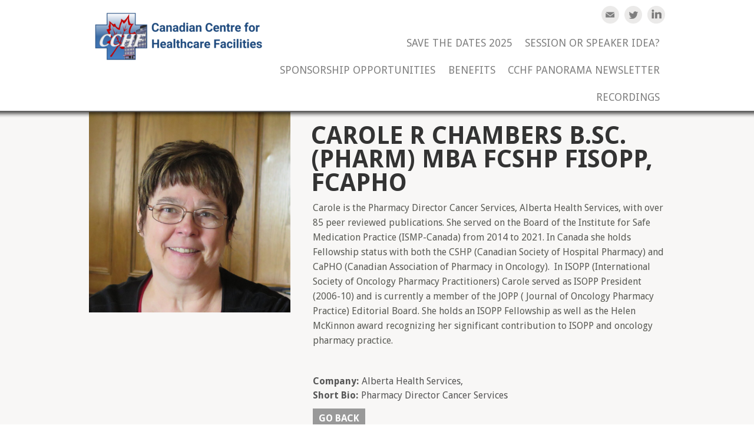

--- FILE ---
content_type: text/html; charset=UTF-8
request_url: http://cchf.net/speakers/carole-r-chambers-b-sc-pharm-mba-fcshp-fisopp-fcapho/
body_size: 7672
content:

<!doctype html>

<!--[if lt IE 7]><html lang="en-US" class="no-js lt-ie9 lt-ie8 lt-ie7"> <![endif]-->

<!--[if (IE 7)&!(IEMobile)]><html lang="en-US" class="no-js lt-ie9 lt-ie8"><![endif]-->

<!--[if (IE 8)&!(IEMobile)]><html lang="en-US" class="no-js lt-ie9"><![endif]-->

<!--[if gt IE 8]><!--> <html lang="en-US" class="no-js"><!--<![endif]-->

    <head>

        <meta charset="utf-8">

        <title>Carole R Chambers B.Sc.(Pharm) MBA FCSHP FISOPP, FCaPHO &raquo; CCHF</title>

        <meta name="HandheldFriendly" content="True">

        <meta name="MobileOptimized" content="320">

        <meta name="viewport" content="width=device-width, initial-scale=1.0"/>

        <link rel="shortcut icon" href="http://cchf.net/wp-content/themes/januas/favicon.ico">

        <link rel="pingback" href="http://cchf.net/xmlrpc.php">

        <link href='https://fonts.googleapis.com/css?family=Droid+Sans:400,700' rel='stylesheet' type='text/css'>

        <link href='http://cchf.net/wp-content/themes/januas/lib/styles/style.css' rel='stylesheet' type='text/css'>

        <link href='http://cchf.net/wp-content/themes/januas-child/style.css' rel='stylesheet' type='text/css'>

        
        <meta name='robots' content='max-image-preview:large' />
<link rel='dns-prefetch' href='//s.w.org' />
<link rel="alternate" type="application/rss+xml" title="CCHF &raquo; Feed" href="http://cchf.net/feed/" />
<link rel="alternate" type="application/rss+xml" title="CCHF &raquo; Comments Feed" href="http://cchf.net/comments/feed/" />
<meta name="generator" content="Event Espresso Version 5.0.38.p" />
<script type="text/javascript">
window._wpemojiSettings = {"baseUrl":"https:\/\/s.w.org\/images\/core\/emoji\/13.1.0\/72x72\/","ext":".png","svgUrl":"https:\/\/s.w.org\/images\/core\/emoji\/13.1.0\/svg\/","svgExt":".svg","source":{"concatemoji":"http:\/\/cchf.net\/wp-includes\/js\/wp-emoji-release.min.js?ver=5.9.5"}};
/*! This file is auto-generated */
!function(e,a,t){var n,r,o,i=a.createElement("canvas"),p=i.getContext&&i.getContext("2d");function s(e,t){var a=String.fromCharCode;p.clearRect(0,0,i.width,i.height),p.fillText(a.apply(this,e),0,0);e=i.toDataURL();return p.clearRect(0,0,i.width,i.height),p.fillText(a.apply(this,t),0,0),e===i.toDataURL()}function c(e){var t=a.createElement("script");t.src=e,t.defer=t.type="text/javascript",a.getElementsByTagName("head")[0].appendChild(t)}for(o=Array("flag","emoji"),t.supports={everything:!0,everythingExceptFlag:!0},r=0;r<o.length;r++)t.supports[o[r]]=function(e){if(!p||!p.fillText)return!1;switch(p.textBaseline="top",p.font="600 32px Arial",e){case"flag":return s([127987,65039,8205,9895,65039],[127987,65039,8203,9895,65039])?!1:!s([55356,56826,55356,56819],[55356,56826,8203,55356,56819])&&!s([55356,57332,56128,56423,56128,56418,56128,56421,56128,56430,56128,56423,56128,56447],[55356,57332,8203,56128,56423,8203,56128,56418,8203,56128,56421,8203,56128,56430,8203,56128,56423,8203,56128,56447]);case"emoji":return!s([10084,65039,8205,55357,56613],[10084,65039,8203,55357,56613])}return!1}(o[r]),t.supports.everything=t.supports.everything&&t.supports[o[r]],"flag"!==o[r]&&(t.supports.everythingExceptFlag=t.supports.everythingExceptFlag&&t.supports[o[r]]);t.supports.everythingExceptFlag=t.supports.everythingExceptFlag&&!t.supports.flag,t.DOMReady=!1,t.readyCallback=function(){t.DOMReady=!0},t.supports.everything||(n=function(){t.readyCallback()},a.addEventListener?(a.addEventListener("DOMContentLoaded",n,!1),e.addEventListener("load",n,!1)):(e.attachEvent("onload",n),a.attachEvent("onreadystatechange",function(){"complete"===a.readyState&&t.readyCallback()})),(n=t.source||{}).concatemoji?c(n.concatemoji):n.wpemoji&&n.twemoji&&(c(n.twemoji),c(n.wpemoji)))}(window,document,window._wpemojiSettings);
</script>
<style type="text/css">
img.wp-smiley,
img.emoji {
	display: inline !important;
	border: none !important;
	box-shadow: none !important;
	height: 1em !important;
	width: 1em !important;
	margin: 0 0.07em !important;
	vertical-align: -0.1em !important;
	background: none !important;
	padding: 0 !important;
}
</style>
	<link rel='stylesheet' id='januas-theme-color-css'  href='http://cchf.net/wp-content/themes/januas/lib/styles/colors/blue.css?ver=5.9.5' type='text/css' media='all' />
<link rel='stylesheet' id='wp-block-library-css'  href='http://cchf.net/wp-includes/css/dist/block-library/style.min.css?ver=5.9.5' type='text/css' media='all' />
<style id='global-styles-inline-css' type='text/css'>
body{--wp--preset--color--black: #000000;--wp--preset--color--cyan-bluish-gray: #abb8c3;--wp--preset--color--white: #ffffff;--wp--preset--color--pale-pink: #f78da7;--wp--preset--color--vivid-red: #cf2e2e;--wp--preset--color--luminous-vivid-orange: #ff6900;--wp--preset--color--luminous-vivid-amber: #fcb900;--wp--preset--color--light-green-cyan: #7bdcb5;--wp--preset--color--vivid-green-cyan: #00d084;--wp--preset--color--pale-cyan-blue: #8ed1fc;--wp--preset--color--vivid-cyan-blue: #0693e3;--wp--preset--color--vivid-purple: #9b51e0;--wp--preset--gradient--vivid-cyan-blue-to-vivid-purple: linear-gradient(135deg,rgba(6,147,227,1) 0%,rgb(155,81,224) 100%);--wp--preset--gradient--light-green-cyan-to-vivid-green-cyan: linear-gradient(135deg,rgb(122,220,180) 0%,rgb(0,208,130) 100%);--wp--preset--gradient--luminous-vivid-amber-to-luminous-vivid-orange: linear-gradient(135deg,rgba(252,185,0,1) 0%,rgba(255,105,0,1) 100%);--wp--preset--gradient--luminous-vivid-orange-to-vivid-red: linear-gradient(135deg,rgba(255,105,0,1) 0%,rgb(207,46,46) 100%);--wp--preset--gradient--very-light-gray-to-cyan-bluish-gray: linear-gradient(135deg,rgb(238,238,238) 0%,rgb(169,184,195) 100%);--wp--preset--gradient--cool-to-warm-spectrum: linear-gradient(135deg,rgb(74,234,220) 0%,rgb(151,120,209) 20%,rgb(207,42,186) 40%,rgb(238,44,130) 60%,rgb(251,105,98) 80%,rgb(254,248,76) 100%);--wp--preset--gradient--blush-light-purple: linear-gradient(135deg,rgb(255,206,236) 0%,rgb(152,150,240) 100%);--wp--preset--gradient--blush-bordeaux: linear-gradient(135deg,rgb(254,205,165) 0%,rgb(254,45,45) 50%,rgb(107,0,62) 100%);--wp--preset--gradient--luminous-dusk: linear-gradient(135deg,rgb(255,203,112) 0%,rgb(199,81,192) 50%,rgb(65,88,208) 100%);--wp--preset--gradient--pale-ocean: linear-gradient(135deg,rgb(255,245,203) 0%,rgb(182,227,212) 50%,rgb(51,167,181) 100%);--wp--preset--gradient--electric-grass: linear-gradient(135deg,rgb(202,248,128) 0%,rgb(113,206,126) 100%);--wp--preset--gradient--midnight: linear-gradient(135deg,rgb(2,3,129) 0%,rgb(40,116,252) 100%);--wp--preset--duotone--dark-grayscale: url('#wp-duotone-dark-grayscale');--wp--preset--duotone--grayscale: url('#wp-duotone-grayscale');--wp--preset--duotone--purple-yellow: url('#wp-duotone-purple-yellow');--wp--preset--duotone--blue-red: url('#wp-duotone-blue-red');--wp--preset--duotone--midnight: url('#wp-duotone-midnight');--wp--preset--duotone--magenta-yellow: url('#wp-duotone-magenta-yellow');--wp--preset--duotone--purple-green: url('#wp-duotone-purple-green');--wp--preset--duotone--blue-orange: url('#wp-duotone-blue-orange');--wp--preset--font-size--small: 13px;--wp--preset--font-size--medium: 20px;--wp--preset--font-size--large: 36px;--wp--preset--font-size--x-large: 42px;}.has-black-color{color: var(--wp--preset--color--black) !important;}.has-cyan-bluish-gray-color{color: var(--wp--preset--color--cyan-bluish-gray) !important;}.has-white-color{color: var(--wp--preset--color--white) !important;}.has-pale-pink-color{color: var(--wp--preset--color--pale-pink) !important;}.has-vivid-red-color{color: var(--wp--preset--color--vivid-red) !important;}.has-luminous-vivid-orange-color{color: var(--wp--preset--color--luminous-vivid-orange) !important;}.has-luminous-vivid-amber-color{color: var(--wp--preset--color--luminous-vivid-amber) !important;}.has-light-green-cyan-color{color: var(--wp--preset--color--light-green-cyan) !important;}.has-vivid-green-cyan-color{color: var(--wp--preset--color--vivid-green-cyan) !important;}.has-pale-cyan-blue-color{color: var(--wp--preset--color--pale-cyan-blue) !important;}.has-vivid-cyan-blue-color{color: var(--wp--preset--color--vivid-cyan-blue) !important;}.has-vivid-purple-color{color: var(--wp--preset--color--vivid-purple) !important;}.has-black-background-color{background-color: var(--wp--preset--color--black) !important;}.has-cyan-bluish-gray-background-color{background-color: var(--wp--preset--color--cyan-bluish-gray) !important;}.has-white-background-color{background-color: var(--wp--preset--color--white) !important;}.has-pale-pink-background-color{background-color: var(--wp--preset--color--pale-pink) !important;}.has-vivid-red-background-color{background-color: var(--wp--preset--color--vivid-red) !important;}.has-luminous-vivid-orange-background-color{background-color: var(--wp--preset--color--luminous-vivid-orange) !important;}.has-luminous-vivid-amber-background-color{background-color: var(--wp--preset--color--luminous-vivid-amber) !important;}.has-light-green-cyan-background-color{background-color: var(--wp--preset--color--light-green-cyan) !important;}.has-vivid-green-cyan-background-color{background-color: var(--wp--preset--color--vivid-green-cyan) !important;}.has-pale-cyan-blue-background-color{background-color: var(--wp--preset--color--pale-cyan-blue) !important;}.has-vivid-cyan-blue-background-color{background-color: var(--wp--preset--color--vivid-cyan-blue) !important;}.has-vivid-purple-background-color{background-color: var(--wp--preset--color--vivid-purple) !important;}.has-black-border-color{border-color: var(--wp--preset--color--black) !important;}.has-cyan-bluish-gray-border-color{border-color: var(--wp--preset--color--cyan-bluish-gray) !important;}.has-white-border-color{border-color: var(--wp--preset--color--white) !important;}.has-pale-pink-border-color{border-color: var(--wp--preset--color--pale-pink) !important;}.has-vivid-red-border-color{border-color: var(--wp--preset--color--vivid-red) !important;}.has-luminous-vivid-orange-border-color{border-color: var(--wp--preset--color--luminous-vivid-orange) !important;}.has-luminous-vivid-amber-border-color{border-color: var(--wp--preset--color--luminous-vivid-amber) !important;}.has-light-green-cyan-border-color{border-color: var(--wp--preset--color--light-green-cyan) !important;}.has-vivid-green-cyan-border-color{border-color: var(--wp--preset--color--vivid-green-cyan) !important;}.has-pale-cyan-blue-border-color{border-color: var(--wp--preset--color--pale-cyan-blue) !important;}.has-vivid-cyan-blue-border-color{border-color: var(--wp--preset--color--vivid-cyan-blue) !important;}.has-vivid-purple-border-color{border-color: var(--wp--preset--color--vivid-purple) !important;}.has-vivid-cyan-blue-to-vivid-purple-gradient-background{background: var(--wp--preset--gradient--vivid-cyan-blue-to-vivid-purple) !important;}.has-light-green-cyan-to-vivid-green-cyan-gradient-background{background: var(--wp--preset--gradient--light-green-cyan-to-vivid-green-cyan) !important;}.has-luminous-vivid-amber-to-luminous-vivid-orange-gradient-background{background: var(--wp--preset--gradient--luminous-vivid-amber-to-luminous-vivid-orange) !important;}.has-luminous-vivid-orange-to-vivid-red-gradient-background{background: var(--wp--preset--gradient--luminous-vivid-orange-to-vivid-red) !important;}.has-very-light-gray-to-cyan-bluish-gray-gradient-background{background: var(--wp--preset--gradient--very-light-gray-to-cyan-bluish-gray) !important;}.has-cool-to-warm-spectrum-gradient-background{background: var(--wp--preset--gradient--cool-to-warm-spectrum) !important;}.has-blush-light-purple-gradient-background{background: var(--wp--preset--gradient--blush-light-purple) !important;}.has-blush-bordeaux-gradient-background{background: var(--wp--preset--gradient--blush-bordeaux) !important;}.has-luminous-dusk-gradient-background{background: var(--wp--preset--gradient--luminous-dusk) !important;}.has-pale-ocean-gradient-background{background: var(--wp--preset--gradient--pale-ocean) !important;}.has-electric-grass-gradient-background{background: var(--wp--preset--gradient--electric-grass) !important;}.has-midnight-gradient-background{background: var(--wp--preset--gradient--midnight) !important;}.has-small-font-size{font-size: var(--wp--preset--font-size--small) !important;}.has-medium-font-size{font-size: var(--wp--preset--font-size--medium) !important;}.has-large-font-size{font-size: var(--wp--preset--font-size--large) !important;}.has-x-large-font-size{font-size: var(--wp--preset--font-size--x-large) !important;}
</style>
<link rel='stylesheet' id='januas-bx-style-css'  href='http://cchf.net/wp-content/themes/januas/lib/styles/jquery.bxslider.css?ver=5.9.5' type='text/css' media='all' />
<link rel='stylesheet' id='januas-fontawesome-css'  href='http://cchf.net/wp-content/themes/januas/lib/styles/font-awesome.min.css?ver=5.9.5' type='text/css' media='all' />
<link rel='stylesheet' id='januas-bx-custom-css'  href='http://cchf.net/wp-content/themes/januas/lib/styles/bx.custom.css?ver=5.9.5' type='text/css' media='all' />
<link rel='stylesheet' id='januas-chosen-style-css'  href='http://cchf.net/wp-content/themes/januas/lib/styles/chosen.css?ver=5.9.5' type='text/css' media='all' />
<!--[if lt IE 9]>
<link rel='stylesheet' id='januas-ie-only-css'  href='http://cchf.net/wp-content/themes/januas/lib/styles/ie.css?ver=5.9.5' type='text/css' media='all' />
<![endif]-->
<script type='text/javascript' src='http://cchf.net/wp-includes/js/jquery/jquery.min.js?ver=3.6.0' id='jquery-core-js'></script>
<script type='text/javascript' src='http://cchf.net/wp-includes/js/jquery/jquery-migrate.min.js?ver=3.3.2' id='jquery-migrate-js'></script>
<script type='text/javascript' src='http://cchf.net/wp-content/themes/januas/lib/scripts/modernizr.custom.min.js?ver=2.5.3' id='januas-modernizr-js'></script>
<script type='text/javascript' src='http://cchf.net/wp-content/themes/januas/lib/scripts/chosen.jquery.min.js?ver=5.9.5' id='januas-chosen-js'></script>
<script type='text/javascript' src='http://cchf.net/wp-content/themes/januas/lib/scripts/jquery.watermark.min.js?ver=5.9.5' id='januas-watermark-js'></script>
<script type='text/javascript' src='http://cchf.net/wp-content/themes/januas/lib/scripts/jquery.bxslider.min.js?ver=5.9.5' id='januas-bx-jquery-js'></script>
<script type='text/javascript' src='http://cchf.net/wp-content/themes/januas/lib/scripts/woocommerce.js?ver=5.9.5' id='januas-woocommerce-js'></script>
<link rel="https://api.w.org/" href="http://cchf.net/wp-json/" /><link rel="EditURI" type="application/rsd+xml" title="RSD" href="http://cchf.net/xmlrpc.php?rsd" />
<link rel="wlwmanifest" type="application/wlwmanifest+xml" href="http://cchf.net/wp-includes/wlwmanifest.xml" /> 
<meta name="generator" content="WordPress 5.9.5" />
<link rel="canonical" href="http://cchf.net/speakers/carole-r-chambers-b-sc-pharm-mba-fcshp-fisopp-fcapho/" />
<link rel='shortlink' href='http://cchf.net/?p=5143' />
<link rel="alternate" type="application/json+oembed" href="http://cchf.net/wp-json/oembed/1.0/embed?url=http%3A%2F%2Fcchf.net%2Fspeakers%2Fcarole-r-chambers-b-sc-pharm-mba-fcshp-fisopp-fcapho%2F" />
<link rel="alternate" type="text/xml+oembed" href="http://cchf.net/wp-json/oembed/1.0/embed?url=http%3A%2F%2Fcchf.net%2Fspeakers%2Fcarole-r-chambers-b-sc-pharm-mba-fcshp-fisopp-fcapho%2F&#038;format=xml" />
<link rel="icon" href="http://cchf.net/wp-content/uploads/2016/02/cropped-CCHF_Logoiconcropped-180-32x32.gif" sizes="32x32" />
<link rel="icon" href="http://cchf.net/wp-content/uploads/2016/02/cropped-CCHF_Logoiconcropped-180-192x192.gif" sizes="192x192" />
<link rel="apple-touch-icon" href="http://cchf.net/wp-content/uploads/2016/02/cropped-CCHF_Logoiconcropped-180-180x180.gif" />
<meta name="msapplication-TileImage" content="http://cchf.net/wp-content/uploads/2016/02/cropped-CCHF_Logoiconcropped-180-270x270.gif" />
		<style type="text/css" id="wp-custom-css">
			/*
You can add your own CSS here.

Click the help icon above to learn more.
*/

@media only screen and (max-width: 800px) {

#sidebar1 {
    display: block;
}

.sidebar .widget, .event_element, #speakers_section{

padding: 10px;

}

}		</style>
		
        <script type="text/javascript">

            // google plus

            window.___gcfg = {lang: 'en_US'};

            (function() {

                var po = document.createElement('script'); po.type = 'text/javascript'; po.async = true;

                po.src = 'https://apis.google.com/js/plusone.js';

                var s = document.getElementsByTagName('script')[0]; s.parentNode.insertBefore(po, s);

            })();

            // twitter

                !function(d,s,id){var js,fjs=d.getElementsByTagName(s)[0];if(!d.getElementById(id)){js=d.createElement(s);js.id=id;js.src="//platform.twitter.com/widgets.js";fjs.parentNode.insertBefore(js,fjs);}}(document,"script","twitter-wjs");

            // misc

            var wp_date_format = 'MM d, yy';

            jQuery(function(){

                jQuery('.chosen').chosen();

                jQuery('#upcoming_search .search').watermark('Search For More Great Events...');

                jQuery('a.share').toggle(

                function(){

                    jQuery(this).parent().next('.share_panel').show();

                }, function(){

                    jQuery(this).parent().next('.share_panel').hide();

                }

            );

                jQuery('#mobile_search').toggle(function(){

                    jQuery('body').addClass('mobile_search_enabled');

                    return false;

                }, function(){

                    jQuery('body').removeClass('mobile_search_enabled');

                    return false;

                });

                

                jQuery('#header_search').toggle(function(){

                    jQuery('body').addClass('mobile_advancedsearch_enabled');

                    return false;

                }, function(){

                    jQuery('body').removeClass('mobile_advancedsearch_enabled');

                    return false;

                });

                

                jQuery('#advanced_schedule_search select').change(function(){

                    jQuery(this).closest('form').submit();

                });
                jQuery('.pbs').remove();
            });

        </script>

        
        
    </head>

    
    <body class="ja-speaker-template-default single single-ja-speaker postid-5143 blue">

        <a id="header_search" href="#">

            <img alt="Search button" src="http://cchf.net/wp-content/themes/januas/lib/images/search_mobile.png" />

        </a>

        <a id="mobile_search" href="#">

            <img alt="Search" src="http://cchf.net/wp-content/themes/januas/lib/images/open_close.png" />

        </a>

        <div id="mobile_search_form">

            <form method="get" action="http://cchf.net/">

                <select  name='event-category[]' id='event-category[]' class='category' >
	<option value='0'>Category</option>
	<option class="level-0" value="4">Eastern Canada</option>
	<option class="level-0" value="5">Central Canada</option>
	<option class="level-0" value="6">Western Canada</option>
</select>

                <select name="event-time">

                    <option value="">By time</option>

                    <option value="+1 day">Next 24 Hours</option>

                    <option value="+7 days">Next 7 Days</option>

                    <option value="+14 days">Next 14 Days</option>

                    <option value="+4 weeks">Next 4 Weeks</option>

                    <option value="+3 months">Next 3 Months</option>

                    <option value="+6 months">Next 6 Months</option>

                    <option value="+1 year">Next Year</option>

                </select>

                <input type="hidden" name="s" value="" />

                <input type="submit" value="Search" class="submit" />

            </form>

        </div>

        <div id="container" class="two-columns">

            <header class="header" role="banner">

                <div id="inner-header" class="wrap clearfix">

                    <p id="logo" class="h1">

                        
                            <a href="http://cchf.net/">

                                <img src = "http://cchf.net/wp-content/uploads/2024/12/cropped-CCHF-Logo-Horizontal-1500-x-525-px.png" width = "306" height = "87" alt="CCHF" />

                            </a>

                            
                    </p>

                    <aside id="connect-widget-6" class="widget widget_connect"><a href="mailto:cchf@cchf.net"><img src="http://cchf.net/wp-content/themes/januas/lib/images/mail.png" alt="Email" /></a> <a href="https://twitter.com/CCHF1"><img src="http://cchf.net/wp-content/themes/januas/lib/images/twitter.png" alt="Twitter" /></a> <a href="https://www.linkedin.com/company/cchf/"><img src="http://cchf.net/wp-content/themes/januas/lib/images/linkedin.png" alt="Linkedin" /></a> </aside>
                    <nav role="navigation">

                        <div class="menu"><ul id="menu-home" class=""><li id="menu-item-4485" class="menu-item menu-item-type-post_type menu-item-object-page menu-item-4485"><a href="http://cchf.net/save-the-dates/">Save the Dates 2025</a></li>
<li id="menu-item-5797" class="menu-item menu-item-type-post_type menu-item-object-page menu-item-5797"><a href="http://cchf.net/session-or-speaker-idea/">Session or Speaker Idea?</a></li>
<li id="menu-item-5800" class="menu-item menu-item-type-post_type menu-item-object-page menu-item-5800"><a href="http://cchf.net/sponsorship-opportunities/">Sponsorship Opportunities</a></li>
<li id="menu-item-1761" class="menu-item menu-item-type-post_type menu-item-object-page menu-item-has-children menu-item-1761"><a href="http://cchf.net/why-attend/">Benefits</a>
<ul class="sub-menu">
	<li id="menu-item-1835" class="menu-item menu-item-type-post_type menu-item-object-page menu-item-1835"><a href="http://cchf.net/attendee-comments/">Attendee Comments</a></li>
</ul>
</li>
<li id="menu-item-5828" class="menu-item menu-item-type-post_type menu-item-object-page menu-item-has-children menu-item-5828"><a href="http://cchf.net/cchf-panorama-newsletter/">CCHF Panorama Newsletter</a>
<ul class="sub-menu">
	<li id="menu-item-1013" class="menu-item menu-item-type-post_type menu-item-object-page menu-item-1013"><a href="http://cchf.net/email-list/">Subscribe</a></li>
</ul>
</li>
<li id="menu-item-3660" class="menu-item menu-item-type-post_type menu-item-object-page menu-item-3660"><a href="http://cchf.net/cchf-webinar-recording-series/">Recordings</a></li>
</ul></div>
                    </nav>

                </div>

            </header>

<div id="content">

    <div id="inner-content" class="wrap clearfix">

        <div id="main" class="eightcol first clearfix" role="main">

            
                    
                    <article id="post-5143" class="clearfix post-5143 ja-speaker type-ja-speaker status-publish has-post-thumbnail hentry" role="article">

                        <header class="article-header">

                            <img width="1024" height="1017" src="http://cchf.net/wp-content/uploads/2024/02/photo-Carole-1024x1017.jpg" class="attachment-large size-large wp-post-image" alt="" srcset="http://cchf.net/wp-content/uploads/2024/02/photo-Carole-1024x1017.jpg 1024w, http://cchf.net/wp-content/uploads/2024/02/photo-Carole-300x298.jpg 300w, http://cchf.net/wp-content/uploads/2024/02/photo-Carole-150x150.jpg 150w, http://cchf.net/wp-content/uploads/2024/02/photo-Carole-768x763.jpg 768w, http://cchf.net/wp-content/uploads/2024/02/photo-Carole-1536x1525.jpg 1536w, http://cchf.net/wp-content/uploads/2024/02/photo-Carole.jpg 1748w" sizes="(max-width: 1024px) 100vw, 1024px" />

                            <h1 class="page-title">Carole R Chambers B.Sc.(Pharm) MBA FCSHP FISOPP, FCaPHO</h1>

                        </header> <!-- end article header -->

                        <section class="entry-content clearfix">
                            <p>Carole is the Pharmacy Director Cancer Services, Alberta Health Services, with over 85 peer reviewed publications. She served on the Board of the Institute for Safe Medication Practice (ISMP-Canada) from 2014 to 2021. In Canada she holds Fellowship status with both the CSHP (Canadian Society of Hospital Pharmacy) and CaPHO (Canadian Association of Pharmacy in Oncology).  In ISOPP (International Society of Oncology Pharmacy Practitioners) Carole served as ISOPP President (2006-10) and is currently a member of the JOPP ( Journal of Oncology Pharmacy Practice) Editorial Board. She holds an ISOPP Fellowship as well as the Helen McKinnon award recognizing her significant contribution to ISOPP and oncology pharmacy practice.</p>
<p>&nbsp;</p>

                            <ul class="speaker_info">
                                
                                    <li class="company"><span class="key">Company:</span><span class="value">Alberta Health Services,</span></li>
                                
                                
                                    <li class="qualification"><span class="key">Short Bio:</span><span class="value">Pharmacy Director Cancer Services</span></li>
                                
                                
                                
                            </ul>
                            <a href="#" onclick="history.back();return false;" class="goback">Go back</a>
                            <h3>Sessions</h3>
                            <ul class="speaker_sessions">
                                
                                            <li class="speaker_session">
                                                <span class="speaker_session_info">February 29, 2024, 11:15</span>
                                                <h4><a href="http://cchf.net/sessions/advancing-technologies-in-cancer-care/" title="Advancing Technologies in Cancer Care">Advancing Technologies in Cancer Care</a></h4>
                                                <a href="http://cchf.net/events/arthur-je-child-comprehensive-cancer-care-centre-conference-calgary/" title="Protected: Arthur J.E. Child Comprehensive Cancer Centre Conference &#038; Tour, Calgary" class="speaker_session_event">Protected: Arthur J.E. Child Comprehensive Cancer Centre Conference &#038; Tour, Calgary</a>
                                            </li>
                                            
                            </ul>
                        </section> <!-- end article section -->

                    </article> <!-- end article -->

                    

        </div> <!-- end #main -->

        

    </div> <!-- end #inner-content -->

</div> <!-- end #content -->

<footer class="footer" role="contentinfo">

    
        <a id="back" href="#" onclick="history.back();return false;">

            <img alt="Search button" src="http://cchf.net/wp-content/themes/januas/lib/images/arrow_back.png" />

        </a>

    
    
    <div id="inner-footer" class="wrap clearfix">

        <div class="widget_full">
    
</div>
        <div class="widget_full">
    <aside id="text-6" class="widget widget_text">			<div class="textwidget"><!--
<h2><b><font color="white"> Partners </font></b></h2>

<a href="http://www.cchl-ccls.ca/" target="_blank" rel="noopener"><img style="border:5px solid white;"  src="http://new.cchf.net/wp-content/uploads/2016/02/cchl_logo_web.png" alt="" height = "80" /></a>

&nbsp; &nbsp; &nbsp; &nbsp; 

<a href="http://www.aibc.ca/" target="_blank" rel="noopener"><img style="border:5px solid white;" src="http://new.cchf.net/wp-content/uploads/2016/02/AIBC_Con_Ed_Logo_BW.jpg" alt="" height = "80" /></a>
<br>
&nbsp; &nbsp; &nbsp; &nbsp; 

<a href="http://www.canhealth.com/" target="_blank" rel="noopener"><img style="border:5px solid white;"  src="http://new.cchf.net/wp-content/uploads/2016/02/Healthcare_Technology_logo.jpg" alt="" height = "80" /></a>

&nbsp; &nbsp; &nbsp; &nbsp; 

<a href="http://www.fraserhealth.ca/" target="_blank" rel="noopener"><img style="border:5px solid white;" src="http://cchf.net/wp-content/uploads/2016/02/Fraser_Health_logo_hor_colour-jpg.jpg" alt="" height = "80" /></a>

--></div>
		</aside>
</div>
        <div class="widget_third">
    <div class="widget_left">
        <aside id="twitter-widget-4" class="widget widget_twitter"><h3 class="widget-title">Tweet our hashtag</h3>        <a href="https://twitter.com/intent/tweet?button_hashtag=#CCHF1" class="twitter-hashtag-button" data-lang="en-US"  data-url="http://www.cchf.net">Tweet ##CCHF1</a>        <script>!function(d,s,id){var js,fjs=d.getElementsByTagName(s)[0];if(!d.getElementById(id)){js=d.createElement(s);js.id=id;js.src="//platform.twitter.com/widgets.js";fjs.parentNode.insertBefore(js,fjs);}}(document,"script","twitter-wjs");</script>        </aside><aside id="text-8" class="widget widget_text">			<div class="textwidget"><p><strong><a href="https://cchf.net/board-of-directors/" target="_blank" rel="noopener">Directors</a></strong></p>
<p><strong><a href="https://cchf.net/contact-us/" target="_blank" rel="noopener">Contact Us</a></strong></p>
</div>
		</aside>
    </div>
    <div class="widget_center">
        <aside id="connect-widget-4" class="widget widget_connect"><h3 class="widget-title">Connect With Us</h3><a href="mailto:cchf@cchf.net"><img src="http://cchf.net/wp-content/themes/januas/lib/images/mail.png" alt="Email" /></a> <a href="https://twitter.com/CCHF1"><img src="http://cchf.net/wp-content/themes/januas/lib/images/twitter.png" alt="Twitter" /></a> <a href="https://www.linkedin.com/company/cchf/"><img src="http://cchf.net/wp-content/themes/januas/lib/images/linkedin.png" alt="Linkedin" /></a> </aside>
    </div>
    <div class="widget_right">
        <aside id="linkedin-widget-2" class="widget widget_linkedin"><h3 class="widget-title">Share on Linkedin</h3>        <script src="//platform.linkedin.com/in.js" type="text/javascript"></script>        <script type="IN/Share" data-url="http://cchf.net?latest" ></script>        </aside>
    </div>
</div>
    </div> <!-- end #inner-footer -->

    <div id="section_copyright">

        <p class="source-org copyright">

            
            <span class="powered">Connect-Share-Innovate</span>

            <span class="copy">CCHF - Canadian Centre for Healthcare Facilities 416-278-3611 <a href="mailto:cchf@cchf.net">cchf@cchf.net</a></span>

        </p>

    </div>
    <a class="pbs" href="http://www.showthemes.com/multiple-event-wordpress-theme-januas">Powered by Januas by Showthemes</a>
</footer> <!-- end footer -->

</div> <!-- end #container -->

<script type='text/javascript' src='http://cchf.net/wp-content/plugins/event-espresso-core-reg/core/templates/global_assets/scripts/jquery.validate.min.js?ver=1.19.5' id='jquery-validate-js'></script>

</body>

<script>'undefined'=== typeof _trfq || (window._trfq = []);'undefined'=== typeof _trfd && (window._trfd=[]),_trfd.push({'tccl.baseHost':'secureserver.net'},{'ap':'cpsh-oh'},{'server':'p3plzcpnl506201'},{'dcenter':'p3'},{'cp_id':'1999193'},{'cp_cl':'8'}) // Monitoring performance to make your website faster. If you want to opt-out, please contact web hosting support.</script><script src='https://img1.wsimg.com/traffic-assets/js/tccl.min.js'></script></html>

--- FILE ---
content_type: text/css
request_url: https://cchf.net/wp-content/themes/januas/lib/styles/style.css
body_size: 20731
content:
/******************************************************************

Site Name:

Author:



Stylesheet: Main Stylesheet



Here's where the magic happens. Here, you'll see we are calling in

the separate media queries. The base mobile goes outside any query

and is called at the beginning, after that we call the rest

of the styles inside media queries.

******************************************************************/

/*! normalize.css 2012-07-07T09:50 UTC - http://github.com/necolas/normalize.css */

/* ==========================================================================

   HTML5 display definitions

   ========================================================================== */

/*

 * Corrects `block` display not defined in IE6/7/8/9 & FF3.

 */

article, aside, details, figcaption, figure, footer, header, hgroup, nav, section, summary { display: block; }

/*

 * Corrects `inline-block` display not defined in IE6/7/8/9 & FF3.

 */

audio, canvas, video { display: inline-block; *display: inline;

                       *zoom: 1;

}

/*

 * Prevents modern browsers from displaying `audio` without controls.

 * Remove excess height in iOS5 devices.

 */

audio:not([controls]) { display: none; height: 0; }

/*

 * Addresses styling for `hidden` attribute not present in IE7/8/9, FF3, S4.

 * Known issue: no IE6 support.

 */

[hidden] {

    display: none;

}

/* ==========================================================================

   Base

   ========================================================================== */

/*

 * 1. Corrects text resizing oddly in IE6/7 when body `font-size` is set using

 *    `em` units.

 * 2. Prevents iOS text size adjust after orientation change, without disabling

 *    user zoom.

 */

html { font-size: 100%; /* 1 */ -webkit-text-size-adjust: 100%; -ms-text-size-adjust: 100%;/* 2 */ }

/*

 * Addresses `font-family` inconsistency between `textarea` and other form

 * elements.

 */

html, button, input, select, textarea { font-family: sans-serif; }

/*

 * Addresses margins handled incorrectly in IE6/7.

 */

body { margin: 0; }

/* ==========================================================================

   Links

   ========================================================================== */

/*

 * Addresses `outline` inconsistency between Chrome and other browsers.

 */

a:focus { outline: thin dotted; }

/*

 * Improves readability when focused and also mouse hovered in all browsers.

 * people.opera.com/patrickl/experiments/keyboard/test

 */

a:active, a:hover { outline: 0; }

/* ==========================================================================

   Typography

   ========================================================================== */

/*

 * Addresses font sizes and margins set differently in IE6/7.

 * Addresses font sizes within `section` and `article` in FF4+, Chrome, S5.

 */

h1 { font-size: 2em; margin: 0.67em 0; }

h2 { font-size: 1.5em; margin: 0.83em 0; }

h3 { font-size: 1.17em; margin: 1em 0; }

h4 { font-size: 1em; margin: 1.33em 0; }

h5 { font-size: 0.83em; margin: 1.67em 0; }

h6 { font-size: 0.75em; margin: 2.33em 0; }

/*

 * Addresses styling not present in IE7/8/9, S5, Chrome.

 */

abbr[title] { border-bottom: 1px dotted; }

/*

 * Addresses style set to `bolder` in FF3+, S4/5, Chrome.

 */

b, strong { font-weight: bold; }

blockquote { margin: 1em 40px; }

/*

 * Addresses styling not present in S5, Chrome.

 */

dfn { font-style: italic; }

/*

 * Addresses styling not present in IE6/7/8/9.

 */

mark { background: #ff0; color: #000; }

/*

 * Addresses margins set differently in IE6/7.

 */

p, pre { margin: 1em 0; }

/*

 * Corrects font family set oddly in IE6, S4/5, Chrome.

 * en.wikipedia.org/wiki/User:Davidgothberg/Test59

 */

code, kbd, pre, samp { font-family: monospace, serif; _font-family: 'courier new', monospace; font-size: 1em; }

/*

 * Improves readability of pre-formatted text in all browsers.

 */

pre { white-space: pre; white-space: pre-wrap; word-wrap: break-word; }

/*

 * Addresses CSS quotes not supported in IE6/7.

 */

q { quotes: none; }

/*

 * Addresses `quotes` property not supported in S4.

 */

q:before, q:after { content: ''; content: none; }

small { font-size: 75%; }

/*

 * Prevents `sub` and `sup` affecting `line-height` in all browsers.

 * gist.github.com/413930

 */

sub, sup { font-size: 75%; line-height: 0; position: relative; vertical-align: baseline; }

sup { top: -0.5em; }

sub { bottom: -0.25em; }

/* ==========================================================================

   Lists

   ========================================================================== */

/*

 * Addresses margins set differently in IE6/7.

 */

dl, menu, ol, ul { margin: 1em 0; }

dd { margin: 0 0 0 40px; }

/*

 * Addresses paddings set differently in IE6/7.

 */

menu, ol, ul { padding: 0 0 0 40px; }

/*

 * Corrects list images handled incorrectly in IE7.

 */

nav ul, nav ol { list-style: none; list-style-image: none; }

/* ==========================================================================

   Embedded content

   ========================================================================== */

/*

 * 1. Removes border when inside `a` element in IE6/7/8/9, FF3.

 * 2. Improves image quality when scaled in IE7.

 *    code.flickr.com/blog/2008/11/12/on-ui-quality-the-little-things-client-side-image-resizing/

 */

img { border: 0; /* 1 */ -ms-interpolation-mode: bicubic;/* 2 */ }

/*

 * Corrects overflow displayed oddly in IE9.

 */

svg:not(:root) { overflow: hidden; }

/* ==========================================================================

   Figures

   ========================================================================== */

/*

 * Addresses margin not present in IE6/7/8/9, S5, O11.

 */

figure { margin: 0; }

/* ==========================================================================

   Forms

   ========================================================================== */

/*

 * Corrects margin displayed oddly in IE6/7.

 */

form { margin: 0; }

/*

 * Define consistent border, margin, and padding.

 */

fieldset { border: 1px solid #c0c0c0; margin: 0 2px; padding: 0.35em 0.625em 0.75em; }

/*

 * 1. Corrects color not being inherited in IE6/7/8/9.

 * 2. Corrects text not wrapping in FF3.

 * 3. Corrects alignment displayed oddly in IE6/7.

 */

legend { border: 0; /* 1 */ padding: 0; white-space: normal;   /* 2 */ *margin-left: -7px;

         /* 3 */



}

/*

 * 1. Corrects font size not being inherited in all browsers.

 * 2. Addresses margins set differently in IE6/7, FF3+, S5, Chrome.

 * 3. Improves appearance and consistency in all browsers.

 */

button, input, select, textarea { font-size: 100%; /* 1 */ margin: 0; /* 2 */ vertical-align: baseline; *vertical-align: middle;

                                  /* 3 */



}

/*

 * Addresses FF3/4 setting `line-height` on `input` using `!important` in the

 * UA stylesheet.

 */

button, input { line-height: normal; }

/*

 * 1. Avoid the WebKit bug in Android 4.0.* where (2) destroys native `audio`

 *    and `video` controls.

 * 2. Corrects inability to style clickable `input` types in iOS.

 * 3. Improves usability and consistency of cursor style between image-type

 *    `input` and others.

 * 4. Removes inner spacing in IE7 without affecting normal text inputs.

 *    Known issue: inner spacing remains in IE6.

 */

button, html input[type="button"], input[type="reset"], input[type="submit"] { -webkit-appearance: button; /* 2 */ cursor: pointer;   /* 3 */ *overflow: visible;

                                                                               /* 4 */



}

/*

 * Re-set default cursor for disabled elements.

 */

button[disabled], input[disabled] { cursor: default; }

/*

 * 1. Addresses box sizing set to content-box in IE8/9.

 * 2. Removes excess padding in IE8/9.

 * 3. Removes excess padding in IE7.

 *    Known issue: excess padding remains in IE6.

 */

input[type="checkbox"], input[type="radio"] { box-sizing: border-box; /* 1 */ padding: 0;   /* 2 */ *height: 13px;

                                              *width: 13px;

                                              /* 3 */



}

/*

 * 1. Addresses `appearance` set to `searchfield` in S5, Chrome.

 * 2. Addresses `box-sizing` set to `border-box` in S5, Chrome (include `-moz`

 *    to future-proof).

 */

input[type="search"] { -webkit-appearance: textfield; /* 1 */ -moz-box-sizing: content-box; -webkit-box-sizing: content-box; /* 2 */ box-sizing: content-box; }

/*

 * Removes inner padding and search cancel button in S5, Chrome on OS X.

 */

input[type="search"]::-webkit-search-cancel-button, input[type="search"]::-webkit-search-decoration {

    -webkit-appearance: none;

}

/*

 * Removes inner padding and border in FF3+.

 */

button::-moz-focus-inner, input::-moz-focus-inner {

    border: 0;

    padding: 0;

}

/*

 * 1. Removes default vertical scrollbar in IE6/7/8/9.

 * 2. Improves readability and alignment in all browsers.

 */

textarea { overflow: auto; /* 1 */ vertical-align: top;/* 2 */ }

/* ==========================================================================

   Tables

   ========================================================================== */

/*

 * Remove most spacing between table cells.

 */

table { border-collapse: collapse; border-spacing: 0; }

/******************************************************************

CUSTOMIZED RESET VALUES

I added these extra styles as a more personalized reset. Feel free

to remove them if you like or add your own. If you want to update

the normalize styles, make sure to edit from this point up.

******************************************************************/

p { -webkit-hyphens: auto; -epub-hyphens: auto; -moz-hyphens: auto; hyphens: auto; }

b, strong, .strong { font-weight: bold; }

dfn, em, .em { font-style: italic; }

small, .small { font-size: 75%; }

ul, ol { padding: 0; list-style-type: none; }

dd { margin: 0; }

.sidebar ul, .sidebar ol, .commentlist { list-style: none; }

/******************************************************************

Site Name: 

Author: 



Stylesheet: Mixins & Constants Stylesheet



This is where you can take advantage of LESS' great features: 

Mixins & Constants. I won't go in-depth on how they work exactly,

there are a few articles below that will help do that. What I will

tell you is that this will help speed up simple changes like

changing a color or adding CSS3 techniques like box shadow and

border-radius.



A WORD OF WARNING: It's very easy to overdo it here. Be careful and

remember less is more. 



******************************************************************/

/*********************

CLEARFIXIN'

*********************/

.clearfix { zoom: 1; }

.clearfix:before, .clearfix:after { content: ""; display: table; }

.clearfix:after { clear: both; }

/*********************

TOOLS

*********************/

* { -webkit-box-sizing: border-box; -moz-box-sizing: border-box; box-sizing: border-box; }

.image-replacement { text-indent: 100%; white-space: nowrap; overflow: hidden; }

/*********************

COLORS

Need help w/ choosing your colors? Try this site out:

http://0to255.com/

*********************/

/*

Here's a great tutorial on how to

use color variables properly:

http://sachagreif.com/sass-color-variables/

*/

/*********************

TYPOGRAPHY

*********************/

/* 	To embed your own fonts, use this syntax

        and place your fonts inside the 

        library/fonts folder. For more information

        on embedding fonts, go to:

        http://www.fontsquirrel.com/

        Be sure to remove the comment brackets.

*/

/*	@font-face {

        font-family: 'Font Name';

        src: url('../fonts/font-name.eot');

        src: url('../fonts/font-name.eot?#iefix') format('embedded-opentype'),

             url('../fonts/font-name.woff') format('woff'),

             url('../fonts/font-name.ttf') format('truetype'),

             url('../fonts/font-name.svg#font-name') format('svg');

        font-weight: normal;

        font-style: normal;

        }

*/

/* 

use the best ampersand 

http://simplebits.com/notebook/2008/08/14/ampersands-2/

*/

span.amp { font-family: Baskerville, 'Goudy Old Style', Palatino, 'Book Antiqua', serif; font-style: italic; }

/* text alignment */

.text-left { text-align: left; }

.text-center { text-align: center; }

.text-right { text-align: right; }

.alert { margin: 10px; padding: 5px 18px; border: 1px solid; }

.alert-help { margin: 10px; padding: 5px 18px; border: 1px solid; border-color: #e8dc59; background: #ebe16f; }

.alert-info { margin: 10px; padding: 5px 18px; border: 1px solid; border-color: #bfe4f4; background: #d5edf8; }

.alert-error { margin: 10px; padding: 5px 18px; border: 1px solid; border-color: #f8cdce; background: #fbe3e4; }

.alert-success { margin: 10px; padding: 5px 18px; border: 1px solid; border-color: #deeaae; background: #e6efc2; }

/*********************

BORDER RADIUS

*********************/

/* 

NOTE: For older browser support (and some mobile), 

don't use the shorthand to define *different* corners. 



USAGE: .border-radius(4px); 



*/

/*********************

TRANISTION

*********************/

/* .transition(all,2s); */

/*********************

CSS3 GRADIENTS

Be careful with these since they can 

really slow down your CSS. Don't overdo it.

*********************/

/* .css-gradient(#dfdfdf,#f8f8f8); */

/*********************

BOX SHADOW

*********************/

/* .boxShadow(0,0,4px,#444); */

/*********************

BUTTONS

*********************/

.blue-button, .blue-button:visited { border-color: #1472ad; text-shadow: 0 1px 1px #1472ad; background-color: #1681c4; background-image: -webkit-gradient(linear, left top, left bottom, from(#1990db), to(#1681c4)); background-image: -webkit-linear-gradient(top, #1990db, #1681c4); background-image: -moz-linear-gradient(top, #1990db, #1681c4); background-image: -o-linear-gradient(top, #1990db, #1681c4); background-image: linear-gradient(to bottom, #1990db, #1681c4); -webkit-box-shadow: inset 0 0 3px #59b3ec; -moz-box-shadow: inset 0 0 3px #59b3ec; box-shadow: inset 0 0 3px #59b3ec; }

.blue-button:hover, .blue-button:visited:hover, .blue-button:focus, .blue-button:visited:focus { border-color: #116396; background-color: #1472ad; background-image: -webkit-gradient(linear, left top, left bottom, from(#1784c9), to(#1472ad)); background-image: -webkit-linear-gradient(top, #1784c9, #1472ad); background-image: -moz-linear-gradient(top, #1784c9, #1472ad); background-image: -o-linear-gradient(top, #1784c9, #1472ad); background-image: linear-gradient(to bottom, #1784c9, #1472ad); }

.blue-button:active, .blue-button:visited:active { background-color: #1990db; background-image: -webkit-gradient(linear, left top, left bottom, from(#1681c4), to(#1990db)); background-image: -webkit-linear-gradient(top, #1681c4, #1990db); background-image: -moz-linear-gradient(top, #1681c4, #1990db); background-image: -o-linear-gradient(top, #1681c4, #1990db); background-image: linear-gradient(to bottom, #1681c4, #1990db); }

/*

BASE (MOBILE) SIZE

This are the mobile styles. It's what people see on their phones. If

you set a great foundation, you won't need to add too many styles in

the other stylesheets. Remember, keep it light: Speed is Important.

*/

/******************************************************************

Site Name: 

Author: 



Stylesheet: Mixins & Constants Stylesheet



This is where you can take advantage of LESS' great features: 

Mixins & Constants. I won't go in-depth on how they work exactly,

there are a few articles below that will help do that. What I will

tell you is that this will help speed up simple changes like

changing a color or adding CSS3 techniques like box shadow and

border-radius.



A WORD OF WARNING: It's very easy to overdo it here. Be careful and

remember less is more. 



******************************************************************/

/*********************

CLEARFIXIN'

*********************/

.clearfix { zoom: 1; }

.clearfix:before, .clearfix:after { content: ""; display: table; }

.clearfix:after { clear: both; }

/*********************

TOOLS

*********************/

* { -webkit-box-sizing: border-box; -moz-box-sizing: border-box; box-sizing: border-box; }

.image-replacement { text-indent: 100%; white-space: nowrap; overflow: hidden; }

/*********************

COLORS

Need help w/ choosing your colors? Try this site out:

http://0to255.com/

*********************/

/*

Here's a great tutorial on how to

use color variables properly:

http://sachagreif.com/sass-color-variables/

*/

/*********************

TYPOGRAPHY

*********************/

/* 	To embed your own fonts, use this syntax

        and place your fonts inside the 

        library/fonts folder. For more information

        on embedding fonts, go to:

        http://www.fontsquirrel.com/

        Be sure to remove the comment brackets.

*/

/*	@font-face {

        font-family: 'Font Name';

        src: url('../fonts/font-name.eot');

        src: url('../fonts/font-name.eot?#iefix') format('embedded-opentype'),

             url('../fonts/font-name.woff') format('woff'),

             url('../fonts/font-name.ttf') format('truetype'),

             url('../fonts/font-name.svg#font-name') format('svg');

        font-weight: normal;

        font-style: normal;

        }

*/

/* 

use the best ampersand 

http://simplebits.com/notebook/2008/08/14/ampersands-2/

*/

span.amp { font-family: Baskerville, 'Goudy Old Style', Palatino, 'Book Antiqua', serif; font-style: italic; }

/* text alignment */

.text-left { text-align: left; }

.text-center { text-align: center; }

.text-right { text-align: right; }

.alert { margin: 10px; padding: 5px 18px; border: 1px solid; }

.alert-help { margin: 10px; padding: 5px 18px; border: 1px solid; border-color: #e8dc59; background: #ebe16f; }

.alert-info { margin: 10px; padding: 5px 18px; border: 1px solid; border-color: #bfe4f4; background: #d5edf8; }

.alert-error { margin: 10px; padding: 5px 18px; border: 1px solid; border-color: #f8cdce; background: #fbe3e4; }

.alert-success { margin: 10px; padding: 5px 18px; border: 1px solid; border-color: #deeaae; background: #e6efc2; }

/*********************

BORDER RADIUS

*********************/

/* 

NOTE: For older browser support (and some mobile), 

don't use the shorthand to define *different* corners. 



USAGE: .border-radius(4px); 



*/

/*********************

TRANISTION

*********************/

/* .transition(all,2s); */

/*********************

CSS3 GRADIENTS

Be careful with these since they can 

really slow down your CSS. Don't overdo it.

*********************/

/* .css-gradient(#dfdfdf,#f8f8f8); */

/*********************

BOX SHADOW

*********************/

/* .boxShadow(0,0,4px,#444); */

/*********************

BUTTONS

*********************/

.blue-button, .blue-button:visited { border-color: #1472ad; text-shadow: 0 1px 1px #1472ad; background-color: #1681c4; background-image: -webkit-gradient(linear, left top, left bottom, from(#1990db), to(#1681c4)); background-image: -webkit-linear-gradient(top, #1990db, #1681c4); background-image: -moz-linear-gradient(top, #1990db, #1681c4); background-image: -o-linear-gradient(top, #1990db, #1681c4); background-image: linear-gradient(to bottom, #1990db, #1681c4); -webkit-box-shadow: inset 0 0 3px #59b3ec; -moz-box-shadow: inset 0 0 3px #59b3ec; box-shadow: inset 0 0 3px #59b3ec; }

.blue-button:hover, .blue-button:visited:hover, .blue-button:focus, .blue-button:visited:focus { border-color: #116396; background-color: #1472ad; background-image: -webkit-gradient(linear, left top, left bottom, from(#1784c9), to(#1472ad)); background-image: -webkit-linear-gradient(top, #1784c9, #1472ad); background-image: -moz-linear-gradient(top, #1784c9, #1472ad); background-image: -o-linear-gradient(top, #1784c9, #1472ad); background-image: linear-gradient(to bottom, #1784c9, #1472ad); }

.blue-button:active, .blue-button:visited:active { background-color: #1990db; background-image: -webkit-gradient(linear, left top, left bottom, from(#1681c4), to(#1990db)); background-image: -webkit-linear-gradient(top, #1681c4, #1990db); background-image: -moz-linear-gradient(top, #1681c4, #1990db); background-image: -o-linear-gradient(top, #1681c4, #1990db); background-image: linear-gradient(to bottom, #1681c4, #1990db); }

/******************************************************************

Site Name:

Author:



Stylesheet: Base Mobile Stylesheet



Be light and don't over style since everything here will be

loaded by mobile devices. You want to keep it as minimal as

possible. This is called at the top of the main stylsheet

and will be used across all viewports.



------------ MAP ------------



01. GENERAL STYLES

02. WORDPRESS BODY CLASSES

03. LAYOUT & GRID STYLES

04. LINK STYLES

05. H1, H2, H3, H4, H5 STYLES

06. HEADER SYTLES

07. NAVIGATION STYLES

08. POSTS & CONTENT STYLES

09. PAGE NAVI STYLES

10. COMMENT STYLES

11. COMMENT FORM STYLES

12. SIDEBARS & ASIDES

13. FOOTER STYLES



******************************************************************/

/*********************

01. GENERAL STYLES

*********************/

body {

    font-family: $serif; font-size: 100%; line-height: 1.5; color: #565656; }

/********************

02. WORDPRESS BODY CLASSES

    style a page via class

********************/

/* for sites that are read right to left (i.e. hebrew) */

/* home page */

/* blog template page */

/* archive page */

/* date archive page */

/* replace the number to the corresponding page number */

/* search page */

/* search result page */

/* no results search page */

/* individual paged search (i.e. body.search-paged-3) */

/* 404 page */

/* single post page */

/* individual post page by id (i.e. body.postid-73) */

/* individual paged single (i.e. body.single-paged-3) */

/* attatchment page */

/* individual attatchment page (i.e. body.attachmentid-763) */

/* style mime type pages */

/* author page */

/* user nicename (i.e. body.author-samueladams) */

/* paged author archives (i.e. body.author-paged-4) for page 4 */

/* category page */

/* individual category page (i.e. body.category-6) */

/* replace the number to the corresponding page number */

/* tag page */

/* individual tag page (i.e. body.tag-news) */

/* replace the number to the corresponding page number */

/* custom page template page */

/* individual page template (i.e. body.page-template-contact-php */

/* replace the number to the corresponding page number */

/* parent page template */

/* child page template */

/* replace the number to the corresponding page number */

/* if user is logged in */

/* paged items like search results or archives */

/* individual paged (i.e. body.paged-3) */

/*********************

03. LAYOUT & GRID STYLES

*********************/

.wrap { width: 96%; margin: 0 auto; }

/*********************

04. LINK STYLES

*********************/

a, a:visited { color: #f4422e;/* on hover *//* on click *//* mobile tap color */ }

a:hover, a:visited:hover, a:focus, a:visited:focus { color: #d10e3c; }

.ruby a { color: #f4213f; }

.ruby a:hover, .ruby a:visited:hover, .ruby a:focus, .ruby a:visited:focus { color: #8c0718; }

.blue a { color: #4e6b93; }

.blue a:hover, .blue a:visited:hover, .blue a:focus, .blue a:visited:focus { color: #004575; }

.emerald a { color: #46b7a1; }

.emerald a:hover, .emerald a:visited:hover, .emerald a:focus, .emerald a:visited:focus { color: rgb(26, 122, 107); }

.orange a { color: #fc845b; }

.orange a:hover, .orange a:visited:hover, .orange a:focus, .orange a:visited:focus { color: #ce684d; }

.lemon a, .lemon a:visited { color: rgb(153, 116, 32); }

.lemon a:hover, .lemon a:visited:hover, .lemon a:focus, .lemon a:visited:focus { color: rgb(153, 116, 32); }

a:link, a:visited:link { /*

                this highlights links on iPhones/iPads.

                so it basically works like the :hover selector

                for mobile devices.

    */ -webkit-tap-highlight-color: rgba(0, 0, 0, 0.3); }

/******************************************************************

05. H1, H2, H3, H4, H5 STYLES

******************************************************************/

h1, .h1, h2, .h2, h3, .h3, h4, .h4, h5, .h5 { font-family: 'Droid Sans', sans-serif; text-rendering: optimizelegibility; font-weight: 500;/*

        if you're going to use webfonts, be sure to check your weights

        http://css-tricks.com/watch-your-font-weight/

                                              *//* removing text decoration from all headline links */ }

h1 a, .h1 a, h2 a, .h2 a, h3 a, .h3 a, h4 a, .h4 a, h5 a, .h5 a { text-decoration: none; }

h1, .h1 { font-size: 2.5em; line-height: 1.333em; }

h2, .h2 { font-size: 1.75em; line-height: 1.4em; margin-bottom: 0.375em; }

h3, .h3 { font-size: 1.125em; }

h4, .h4 { font-size: 1.1em; font-weight: 700; }

h5, .h5 { font-size: 0.846em; line-height: 2.09em; text-transform: uppercase; letter-spacing: 2px; }

/*********************

06. HEADER SYTLES

*********************/

/*********************

07. NAVIGATION STYLES

*********************/

/*

all navs have a .nav class applied via

the wp_menu function, this is so we can

easily just write on group of styles for

the navs on the site and our css is cleaner

and moe scalable.

*/

.nav { border: 1px solid #ccc; border-bottom: 0;/* end .menu li *//* highlight current page *//* end current highlighters */ }

.nav li { /*

                so you really have to rethink your dropdowns for mobile.

                you don't want to have it expand too much because the

                screen is so small. How you manage your menu should

                depend on the project. Here's some great info on it:

                http://www.alistapart.com/articles/organizing-mobile/

    */ }

.nav li a { display: block; text-decoration: none; padding: 10px 10px; background-color: #eee; border-bottom: 1px solid #ccc;/*

                        remember this is for mobile ONLY, so there's no need

                        to even declare hover styles here, you can do it in

                        the style.scss file where it's relevant. We want to

                        keep this file as small as possible!

            */ }

.nav li ul.sub-menu li a, .nav li ul.children li a { padding-left: 30px; }

/* end .nav */

/*********************

08. POSTS & CONTENT STYLES

*********************/

#content { margin-top: 2.2em; }

/* end .hentry */

/* want to style individual post classes? Booya! */

/* post by id (i.e. post-3) */

/* general post style */

/* general article on a page style */

/* general style on an attatchment */

/* sticky post style */

/* hentry class */

/* style by category (i.e. category-videos) */

/* style by tag (i.e. tag-news) */

/* post meta */

.byline { color: #999; }

/* entry content */

.entry-content { /*

                        image alignment on a screen this size may be

                        a bit difficult. It's set to start aligning

                        and floating images at the next breakpoint,

                        but it's up to you. Feel free to change it up.

    */ }

.entry-content dd { margin-left: 0; font-size: 0.9em; color: #787878; margin-bottom: 1.5em; }

.entry-content img { margin: 0 0 1.5em 0; max-width: 100%; height: auto; }

.entry-content video, .entry-content object { max-width: 100%; height: auto; }

.entry-content pre { background: #eee; border: 1px solid #cecece; padding: 10px; }

/* end .entry-content */

.wp-caption { background: #eee; padding: 5px;/* images inside wp-caption */ }

.wp-caption img { margin-bottom: 0; width: 100%; }

.wp-caption p.wp-caption-text { font-size: 0.85em; margin: 4px 0 7px; text-align: center; }

/* end .wp-caption */

/* image gallery styles */

/* end .gallery */

/* gallery caption styles */

/******************************************************************

09. PAGE NAVI STYLES

******************************************************************/

.page-navigation, .wp-prev-next { margin: 1.1em 0 2.2em; }

.januas_page_navi { /* current page link */ /* end .januas_page_navi .bpn-current */ /* common styles for page-navi links */ /* remove the bg on end links */



    /* previous link */



    /* next page link */



    /* first page link */



    /* last page link */



}

.januas_page_navi li { float: left; margin-left: 10px; }

.januas_page_navi li a { padding: 3px 6px; display: block; text-decoration: none; position: relative; }

.januas_page_navi li a:hover, .januas_page_navi li a:focus { color: #f01d4f; text-decoration: underline; }

.januas_page_navi li.bpn-current { padding: 3px 6px; border-bottom: 2px solid #f01d4f; position: relative; }

.januas_page_navi li.bpn-current a { /* hovering on current page link */ }

.januas_page_navi li.bpn-prev-link, .januas_page_navi li.bpn-next-link { font-weight: 700; }

.januas_page_navi li.bpn-prev-link a, .januas_page_navi li.bpn-next-link a { padding: 0; }

.januas_page_navi li.bpn-prev-link a:hover, .januas_page_navi li.bpn-next-link a:hover, .januas_page_navi li.bpn-first-page-link a:hover, .januas_page_navi li.bpn-last-page-link a:hover { background: none; }

/* end .januas_page_navi */

/* fallback previous & next links */

.wp-prev-next .prev-link { float: left; }

.wp-prev-next .next-link { float: right; }

/* end .wp-prev-next */

/******************************************************************

10. COMMENT STYLES

******************************************************************/

/* h3 comment title */

#comments { /* number of comments span */ }

.commentlist { /* general comment classes */ /* vcard */ /* end .commentlist .vcard */ /* comment meta */



    /* comment content */



    /* end .commentlist .comment_content */



    /* comment reply link */



    /* end .commentlist .comment-reply-link */



}

.commentlist li { position: relative; clear: both; overflow: hidden; list-style-type: none; margin-bottom: 1.5em; padding: 0.7335em 10px;/* end .commentlist li ul.children */ }

.commentlist li:last-child { margin-bottom: 0; }

.commentlist li ul.children { margin: 0;/* variations *//* change number for different depth */ }

.commentlist li[class*=depth-] { margin-top: 1.1em; }

.commentlist li.depth-1 { margin-left: 0; margin-top: 0; }

.commentlist li:not(.depth-1) { margin-right: -10px; margin-left: -10px; margin-top: 0; padding-bottom: 0; }

.commentlist .odd { background: #eee; }

.commentlist .even { background: #fefefe; }

.commentlist .vcard { margin-left: 50px; }

.commentlist .vcard cite.fn { font-weight: 700; font-style: normal; }

.commentlist .vcard time { float: right; }

.commentlist .vcard time a { color: #999; text-decoration: none; }

.commentlist .vcard time a:hover { text-decoration: underline; }

.commentlist .vcard img.avatar { position: absolute; left: 10px; padding: 2px; border: 1px solid #cecece; background: #fff; }

.commentlist .comment_content { margin-left: 50px; }

.commentlist .comment_content p { margin: 0.7335em 0 1.5em; font-size: 1em; line-height: 1.5em; }

.commentlist .comment-reply-link { text-decoration: none; float: right; background: #4598bb; padding: 3px 5px; color: #fff; opacity: 0.65; margin-bottom: 10px; font-weight: 700; font-size: 0.9em; }

.commentlist .comment-reply-link:hover, .commentlist .comment-reply-link:focus { opacity: 1; }

/* end .commentlist */

/******************************************************************

11. COMMENT FORM STYLES

******************************************************************/

.respond-form { margin: 1.5em 10px; padding-bottom: 2.2em; }

.respond-form form { margin: 0.75em 0; }

.respond-form form li { list-style-type: none; clear: both; margin-bottom: 0.7335em; }

.respond-form form li label, .respond-form form li small { display: none; }

.respond-form form input[type=text], .respond-form form input[type=email], .respond-form form input[type=url], .respond-form form textarea { padding: 3px 6px; background: #efefef; border: 2px solid #cecece; line-height: 1.5em;/* form validation */ }

.respond-form form input[type=text]:focus, .respond-form form input[type=email]:focus, .respond-form form input[type=url]:focus, .respond-form form textarea:focus { background: #fff; }

.respond-form form input[type=text]:invalid, .respond-form form input[type=email]:invalid, .respond-form form input[type=url]:invalid, .respond-form form textarea:invalid {

    outline: none;

    border-color: #fbc2c4;

    background-color: #f6e7eb;

    -webkit-box-shadow: none;

    -moz-box-shadow: none;

    -ms-box-shadow: none;

    box-shadow: none;

}

.respond-form form input[type=text], .respond-form form input[type=email], .respond-form form input[type=url] { max-width: 400px; min-width: 250px; }

.respond-form form textarea { resize: none; width: 97.3%; height: 150px; }

/* comment submit button */

/* comment form title */

#comment-form-title { margin: 0 0 1.1em; }

/* cancel comment reply link */

/* logged in comments */

/* allowed tags */

#allowed_tags { margin: 1.5em 10px 0.7335em 0; }

/* no comments */

.nocomments { margin: 0 20px 1.1em; }

/*********************

12. SIDEBARS & ASIDES

*********************/

.widget ul li { /* deep nesting */ }

/*********************

13. FOOTER STYLES

*********************/

.footer { clear: both; }

/*

        if you checked out the link above:

        http://www.alistapart.com/articles/organizing-mobile/

        you'll want to style the footer nav

        a bit more in-depth. Remember to keep

        it simple because you'll have to

        override these styles for the desktop

        view.

*/

/* end .footer-links */

.page-navigation { margin: 0; clear: both; }

ol.januas_page_navi { text-align: center; }

.januas_page_navi li { float: none; margin-left: 0; display: inline; }

.januas_page_navi li a, .bpn-current, .januas_page_navi li.bpn-prev-link a, .januas_page_navi li.bpn-next-link a, .januas_page_navi li.bpn-prev-link a:hover, .januas_page_navi li.bpn-next-link a:hover, .januas_page_navi li.bpn-current { padding: 10px 15px; display: inline-block; text-decoration: none; position: relative; color: white; font-weight: bold; background: #333; font-size: 1.1em; }

.januas_page_navi li { margin: 0 2px; }

.januas_page_navi li.bpn-current, .januas_page_navi li a:hover { background: #F4422E; border: 0; }

.januas_page_navi li a:hover { text-decoration: none; color: white; }

#mobile_search, #header_search { display: none; }

#back, #mobile_share, #register_footer { display: none; }

/*#container, #slider, body {  overflow: visible;}

body, html { min-width: 980px;}*/

@media only screen and (max-width: 800px) {

    /*MOBILE*/

    #container, #slider, body, html {  overflow: auto;}

    body, html { min-width: auto;}

    body { max-width: 100% !important; background: #f8f7f6; font-size: 0.9em; }

    #logo.h1 { margin: 0 auto; float: none; margin-top: 12px; width: 150px; }

    #logo.h1 a { text-align: center; display: block; }

    #logo.h1 img { display: block; max-width: 150px; height: auto; max-height: 40px; }

    #inner-header .widget { display: none; }

    #latest_news_section { display: none; }

    #inner-footer { display: none; }

    .home #slider { display: none; }

    #upcoming_search { display: none; }

    #sponsor_top { display: none; }

    #content article.post wp-post-image.img { width: auto; height: 290px; }

    #content article.post { float: left; border-top: 4px solid #F4422E; -webkit-box-shadow: 0px 1px 5px 0px #CCC; box-shadow: 0px 1px 5px 0px #CCC; margin: 0 5px; margin-bottom: 5px; background: white; margin-bottom: 30px; position: relative; margin-right: 0; }

    #content article.post { margin: 0 auto; float: left; width: 96%; }

    .wrap { width: 100%; margin: 0 auto; }

    .overlay { display: none !important; }

    .soldout img.soldout, .ended img.ended { width: 100% !important; height: auto; display: block !important; position: absolute; bottom: 156px; }

    #content #main article.post { width: 290px; margin: 0 auto; float: none; }

    .entry-content .wp-post-image { width: 100%; height: auto; }

    #content article.post footer.article-footer { height: 63px; background: black; margin-top: -63px; position: absolute; background: transparent url('../images/alpha_50.png') repeat top left; padding: 0 5px; bottom: 0; width: 100%; }

    .share_panel { /*background-color: #333;

        */ clear: both; bottom: 0; position: absolute; top: -80px; left: 0; margin-top: 0px; height: 80px; width: 100%; padding-top: 20px; padding-left: 18px; background: transparent url('../images/alpha_50.png') repeat top left; }

    .share_panel { top: -80px; }

    section.entry-content { height: 290px !important; width: 290px !important; display: block; }

    section.entry-content .wp-post-image { min-height: 290px !important; min-width: 290px !important; display: block; }

    #advanced_schedule .wp-post-image { min-height: 50px !important; min-width: 50px !important; }

    .article-header h1.h2 a { color: #333; text-transform: uppercase; font-weight: bold; }

    #content #main article.post { margin-bottom: 30px; text-align: center; }

    .share, .more { font-size: 1.1em; font-weight: bold; color: white !important; display: block; margin: 5px; width: 130px; text-align: center; background: #F4422E; text-decoration: none; line-height: 43px; float: left; margin-top: 10px; }

    .share { background: #333; }

    .tags { margin: 0; }

    article ul.post-categories { background: none; margin: 0; max-width: none; float: none; margin-top: -25px; position: relative; }

    article ul.post-categories li a { color: white; text-transform: uppercase; text-decoration: none; font-weight: bold; font-size: 0.6em; text-shadow: 0px -1px 0px #666666; text-align: right; display: block; padding-right: 5px; padding-left: 5px 10px; line-height: 1.7em; display: inline; /*background: #F4422E;*/ padding: 5px; }

    .byline { border-top: 1px solid #ccc; padding-top: 20px; font-weight: bold; }

    .byline time { font-weight: normal; }

    header.header { background: transparent url('../images/top_menu_mobile.png') repeat-x bottom left; height: 67px; }

    header nav { position: fixed; background: #333; top: 0; right: -207px; width: 207px; height: 100%; z-index: 100; }

    header nav li { width: 207px; }

    header nav li a { border-bottom: 1px solid #595959; color: white !important; font-weight: bold; text-decoration: none; text-transform: uppercase; padding: 10px 30px; display: block; }

    #mobile_search { position: absolute; top: 17px; right: 10px; width: 30px; height: 25px; display: block; overflow: hidden; z-index: 2000; }

    #mobile_search img { position: relative; top: -27px; display: block; }

    .mobile_search_enabled #mobile_search img { top: 0px; }

    .mobile_search_enabled { right: 207px; position: relative; }

    .mobile_search_enabled header nav { right: 0; }

    #sidebar1 { display: none; }

    .page section.entry-content, .single section.entry-content { height: auto !important; width: 100% !important; display: block; }

    #header_search { position: absolute; top: 15px; left: 10px; width: 30px; height: 30px; display: block; overflow: hidden; z-index: 2000; }

    #header_search img { position: relative; top: 0px; display: block; }

    #content { width: 90%; margin: 0 auto; margin-top: 1.5em; }

    #comment-form-title { font-weight: bold; font-size: 1.1em; }

    h1.page-title { font-weight: bold; font-size: 1.1em; text-align: center; text-transform: uppercase; }

    .page .byline { display: none; }

    .source-org { font-size: 0.8em; text-align: center; }

    #menu_top_event, #related_events_section { display: none; }

    .single-ja-event h1.entry-title { text-align: center; font-size: 3em; text-transform: uppercase; font-weight: bold; margin: 10px 0; min-height: 1%; overflow: hidden; clear: both; display: block; padding-top: 10px; }

    .widgettitle, .event_element h4, #speakers_section h2.section_title { border-bottom: 0; margin-bottom: 0; background: #333; color: white; text-transform: uppercase; line-height: 60px; padding-left: 18px; font-size: 1.4em; -webkit-box-shadow: 0px 2px 6px 0px #CCC; box-shadow: 0px 2px 6px 0px #CCC; font-weight: bold; }

    .sidebar .widget, .event_element, #speakers_section { padding: 0; margin: 0 0 30px 0; background: white; -webkit-box-shadow: 0px 1px 5px 0px #CCC; box-shadow: 0px 1px 5px 0px #CCC; }

    #speakers_section { width: 90%; margin: 0 auto; text-align: center; }

    #speakers_section img { margin: 10px auto 0 auto; }

    #top_event .data.when { background: #333333 url(../images/date_red.png) no-repeat 16px 21px; }

    #top_event .data { width: 90%; float: none; height: 90px; background: #333; margin: 0 auto; margin-bottom: 15px; -webkit-box-shadow: 0px 1px 5px 0px #CCC; box-shadow: 0px 1px 5px 0px #CCC; padding-left: 70px; }

    #top_event .data.where { background: #333333 url(../images/pointer_red.png) no-repeat 16px 21px; }

    .event_element section { padding: 15px; text-align: center; }

    #top_event .data h3 { color: white; font-weight: bold; font-size: 1.2em; margin-top: 27px; margin-bottom: 0; line-height: 1em; float: left; width: 100%; }

    #top_event .data p { color: #ADADAD; font-size: 0.9em; padding: 0; margin: 0; float: left; }

    .single-ja-event #content { width: 90%; margin: 0 auto; margin-top: 0; }

    .video_miniature { max-width: 270px; }

    .entry-content iframe { /*min-height: 300px; */ width:100%;}

    .data.social { padding-top: 35px; }

    .video_miniature { max-width: initial; }

    .footer { background: #141414; color: white; padding: 15px 0; position: relative; min-height: 1%; overflow: hidden; text-align: center; margin-top:20px }

    #mobile_share { position: absolute; top: 32px; right: 10px; width: 30px; height: 30px; display: block; overflow: hidden; z-index: 2000; }

    #mobile_share img { position: relative; top: 0px; display: block; }

    #back { position: absolute; top: 32px; left: 10px; width: 30px; height: 30px; display: block; overflow: hidden; z-index: 2000; }

    #back img { position: relative; top: 0px; display: block; }

    #section_copyright { max-width: 60%; margin: 0 auto; /*display: none;*/ }

    #register_footer { font-size: 1.1em; font-weight: bold; color: white !important; display: block; margin: 5px; width: 130px; text-align: center; background: rgba(0, 0, 0, 0.28); text-decoration: none; line-height: 43px; margin: 0 auto; text-transform: uppercase; margin-top: 10px; }

    /*.home .footer, .page .footer, .archive .footer, .search .footer { display: none; }
    
    */



    .single-ja-event .footer { display: block; }

    #mobile_search_form { display: none; }

    .mobile_advancedsearch_enabled #mobile_search_form { display: block; width: 100%; clear: both; height: 40px; padding-top: 10px; padding-left: 2%; padding-right: 2%; border-bottom: 1px solid #333; margin: 0; text-align: center; 



    }



    .mobile_advancedsearch_enabled #mobile_search_form select {  width:80px !important; } 

    .home #slider { float: left; border-top: 0px solid #F4422E; -webkit-box-shadow: 0px 1px 5px 0px #CCC; box-shadow: 0px 1px 5px 0px #CCC; margin: 0 5px; margin-bottom: 5px; background: white; position: relative; margin-right: 0; display: block; width: 290px; margin: 15px auto; float: none; margin-bottom: 30px; }

    .home #slider #image_home img.wp-post-image { width: 100% !important; height: auto; display: block; }

    .home #slider #image_home img.featured_ribbon { top: 0; right: 0; position: absolute; }

    .home #slider #image_home { position: relative; }

    .home #info-main-event h2 { color: #333; text-transform: uppercase; font-weight: bold; text-align: center; }

    .home #slider_home_content, .home #sub-info-main-event { padding: 15px; }

    #sub-info-main-event h4 { margin: 0; }

    .data.social { padding-left: 0 !important; text-align: center; }

    .single-post .footer { background: #141414; color: white; padding: 15px 0; position: relative; min-height: 1%; overflow: hidden; text-align: center; height: 50px; }

    .single-post #back { position: absolute; top: 15px; left: 10px; width: 30px; height: 30px; display: block; overflow: hidden; z-index: 2000; }

    .single-post #content article.post footer.article-footer { display: none; }

    .single-post section.entry-content p { padding: 0 10px; }

    .data.social iframe { min-height: inherit !important; min-height: 40px; }

    /*STRETCH MOBILE DUBBIO*/

    .home #slider, .home #content { width: 90%; }

    .home #content #main article.post { width: 100%; margin: 0 auto; float: none; margin-top: 40px; }

    .home section.entry-content { height: 290px !important; width: 100% !important; display: block; overflow: hidden; }

    .search #slider, .search #content { width: 90%; }

    .search #content #main article.post { width: 100%; margin: 0 auto; float: none; margin-top: 40px; }

    .search section.entry-content { height: 290px !important; width: 100% !important; display: block; overflow: hidden; }

    .share, .more { font-size: 1.1em; font-weight: bold; color: white !important; display: inline-block; zoom: 1; *display: inline;

                    margin: 5px; width: 115px; text-align: center; background: #F4422E; text-decoration: none; line-height: 43px; float: none; margin-top: 10px; }

    .more { background: #333; }

    #content article.post footer.article-footer { height: 63px; background: black; margin-top: -63px; position: absolute; background: transparent url('../images/alpha_50.png') repeat top left; padding: 0 5px; bottom: 0; width: 100%; text-align: center; }

    article.ended ul, article.ended section, article.ended header { opacity: 0.3; }

    article.ended footer { }

    article.ended { background: transparent url('../images/ended_mobile.png') no-repeat center center !important; }

    article.soldout ul, article.soldout section, article.soldout header { opacity: 0.3; }

    article.soldout footer { }

    article.soldout { background: transparent url('../images/soldout_mobile.png') no-repeat center center !important; }

    article.soldout img.soldout { display: none !important; }

    article.ended img.ended { display: none !important; }

    section.entry-content #map {height: 300px !important;}

    .more_videos { margin-top:15px;}

    .event_element.images h4 { margin-top:0;}

    #main #widget_banner a {

        text-align: center;

        width: 100%;

        display: block;

    }

    .event_element.images img {

        margin: 0 0 1.5em 0;

        max-width: 100%;

        height: auto;

        min-width: 150px;



    }



    .single-ja-event section.entry-content .wp-post-image {

        min-height: initial !important;

        min-width:  initial !important;

        display: block;

    }

    .single-ja-event #content #main article.post {

        width: 100% !important;

        margin: 0 auto; margin-bottom:15px;

        float: none;

    }

    .single-ja-session .tracks a { color:#333; padding:5px; display:block;}

    /*FINE MOBILE*/

}

/*.registration_event { overflow: auto; }*/

.ui-state-default, .ui-widget-content .ui-state-default, .ui-widget-header .ui-state-default { color: #222 !important; }

#advanced_search ul.custom_date_search li label { margin-left: 0; clear: both; width: 100%; display: block; }

.custom_date_search label, .custom_date_search input { font-size: 0.8em; }

.ui-datepicker table { width: 100%; font-size: .7em !important; border-collapse: collapse; margin: 0 0 .4em; }

.ui-datepicker .ui-datepicker-title select { font-size: .7em; margin: 1px 0; }

#advanced_search { margin-bottom: 30px; }

.search-no-results .article-header { padding: 0px !important; }

.search-no-results .article-header h1 { font-weight: bold; }

.registration_event .article-header h4 { margin: 0; }

.mobile_advancedsearch_enabled #header_search, .mobile_advancedsearch_enabled #mobile_search { top: 55px; }

.custom_date_search li input.submit { float: right; }

.video_channel { font-size: 1.1em; font-weight: bold; color: white; width: 138px; text-align: center; background: #F4422E; text-decoration: none; border: 0; text-transform: uppercase; margin-top: 12px; line-height: 36px; font-size: 1em; clear: both; padding: 10px 20px; }

.immagine_archive { width: 290px; display: block; overflow: hidden; }

.immagine_archive img { width: 290px; display: block; height: auto; }

.data.social iframe { min-height: auto !important; }

/*
 EVENT ESPRESSO
 ------- */
.tkt-slctr-tbl{width:100%}
.tkt-slctr-tbl thead th:nth-child(2){text-align:right;}
.tkt-slctr-tbl thead th:nth-child(1){text-align:left;}
.registration_event iframe {border: 0;}

/*

LARGER MOBILE DEVICES

This is for devices like the Galaxy Note or something that's

larger than an iPhone but smaller than a tablet. Let's call them

tweeners.

*/

/*

TABLET & SMALLER LAPTOPS

This is the average viewing window. So Desktops, Laptops, and

in general anyone not viewing on a mobile device. Here's where

you can add resource intensive styles.

*/

@media only screen and (min-width: 800px) {

    /******************************************************************
    
      Site Name:
    
      Author:
    
      
    
      Stylesheet: Grid Stylesheet
    
      
    
      I've seperated the grid so you can swap it out easily. It's
    
      called at the top the style.less stylesheet.
    
      
    
      There are a ton of grid solutions out there. You should definitely
    
      experiment with your own. Here are some recommendations:
    
      
    
      http://gridsetapp.com - Love this site. Responsive Grids made easy.
    
      http://gridpak.com/ - Create your own responsive grid.
    
      
    
      The grid below is a combination of the 1140 grid and Twitter Boostrap. 
    
      I liked 1140 but Boostrap's grid was way more detailed so I merged them 
    
      together, let's see how this works out. If you want to use 1140, the original 
    
      values are commented out on each line.
    
      
    
      ******************************************************************/

    .onecol { width: 5.801104972%; }

    /* 4.85%;  } /* grid_1  */

    .twocol { width: 14.364640883%; }

    /* 13.45%; } /* grid_2  */

    .threecol { width: 22.928176794%; }

    /* 22.05%; } /* grid_3  */

    .fourcol { width: 31.491712705%; }

    /* 30.75%; } /* grid_4  */

    .fivecol { width: 40.055248616%; }

    /* 39.45%; } /* grid_5  */

    .sixcol { width: 48.618784527%; }

    /* 48%;    } /* grid_6  */

    .sevencol { width: 57.182320438000005%; }

    /* 56.75%; } /* grid_7  */

    .eightcol { width: 65.74585634900001%; }

    /* 65.4%;  } /* grid_8  */

    .ninecol { width: 74.30939226%; }

    /* 74.05%; } /* grid_9  */

    .tencol { width: 82.87292817100001%; }

    /* 82.7%;  } /* grid_10 */

    .elevencol { width: 91.436464082%; }

    /* 91.35%; } /* grid_11 */

    .twelvecol { width: 99.999999993%; }

    /* 100%;   } /* grid_12 */

    .onecol, .twocol, .threecol, .fourcol, .fivecol, .sixcol, .sevencol, .eightcol, .ninecol, .tencol, .elevencol, .twelvecol { position: relative; float: left; margin-left: 2.762430939%; }

    .first { margin-left: 0; }

    .last { float: right; }

    /******************************************************************
    
      Site Name:
    
      Author:
    
      
    
      Stylesheet: Tablet & Small Desktop Stylesheet
    
      
    
      Here's where you can start getting into the good stuff.
    
      This size will work on iPads, other tablets, and desktops.
    
      So you can start working with more styles, background images,
    
      and other resources. You'll also notice the grid starts to
    
      come into play. Have fun!
    
      
    
      ******************************************************************/

    /*********************
  
    GENERAL STYLES
  
    *********************/

    body { font-family: 'Droid Sans', sans-serif; }

    /*********************
    
      LAYOUT & GRID STYLES
    
      *********************/

    .wrap { max-width: 1140px; }

    /*********************
    
      HEADER SYTLES
    
      *********************/

    /*********************
  
    NAVIGATION STYLES
  
    *********************/

    .nav { background: #eee; border: 0;/* end .menu ul li *//* highlight current page *//* end current highlighters */ }

    .nav li { float: left; position: relative;/*

                plan your menus and drop-downs wisely.

              *//* showing sub-menus */ }

    .nav li a { border-bottom: 0;/*

                        you can use hover styles here even though this size

                        has the possibility of being a mobile device.

                */ }

    .nav li a:hover, .nav li a:focus { background-color: #dedede; }

    .nav li ul.sub-menu, .nav li ul.children { width: 200px; border: 1px solid #ccc; border-top: 0; position: absolute; display: none; z-index: 8999;/* highlight sub-menu current page */ }

    .nav li ul.sub-menu li, .nav li ul.children li { /*

                                if you need to go deeper, go nuts

                                just remember deeper menus suck

                                for usability. k, bai.

        */ }

    .nav li ul.sub-menu li a, .nav li ul.children li a { padding-left: 10px; border-right: 0; display: block; width: 180px; border-bottom: 1px solid #ccc; }

    .nav li ul.sub-menu li:last-child a, .nav li ul.children li:last-child a { border-bottom: 0; }

    .nav li:hover ul { top: auto; display: block; }

    /* end .nav */

    /*********************
  
    SIDEBARS & ASIDES
  
    *********************/

    .sidebar { margin-top: 2.2em; }

    .widgettitle { border-bottom: 2px solid #444; margin-bottom: 0.75em; }

    /* links widget */

    /* meta widget */

    /* pages widget */

    /* recent-posts widget */

    /* archives widget */

    /* tag-cloud widget */

    /* calendar widget */

    /* category widget */

    /* recent-comments widget */

    /* search widget */

    /* text widget */

    /*********************
  
    FOOTER STYLES
  
    *********************/

    /*
  
    you'll probably need to do quite a bit
  
    of overriding here if you styled them for
  
    mobile. Make sure to double check these!
  
    */

    .footer-links ul li { /*

                        be careful with the depth of your menus.

                        it's very rare to have multi-depth menus in

                        the footer.

        */ }

    /* end .footer-links */

    /*MIXINGS*/

    .BORDO { border-bottom: 22px solid #FF0; margin-bottom: 4.75em; }

    .CENTRAMI { margin: 0 auto; }

    .OMBRA { text-shadow: 0px -1px 0px #666666; }

    .OMBRA_BOX { -webkit-box-shadow: 0px 1px 5px 0px #ccc; box-shadow: 0px 1px 5px 0px #ccc; }

    .ALPHA50 { background: transparent url('../images/alpha_50.png') repeat top left; }

    .BOTTONE { font-size: 1.1em; font-weight: bold; color: white; display: block; margin: 5px; width: 138px; text-align: center; background: #f4422e; text-decoration: none; line-height: 43px; float: left; margin-top: 10px; border: 0; text-transform: uppercase; }

    .BOTTONE:hover { opacity: 0.9; }

    /*VARIABILI*/

    .widgettitle { border-bottom: 22px solid #FF0; margin-bottom: 4.75em; }

    header.header { min-height: 135px; background: transparent url('../images/top-x.png') repeat-x bottom left; position: relative; }

    .single-ja-event header.header { position: fixed; width: 100%; z-index: 90; top: 0; }

    #menu_top_event { width: 100%; background: transparent url('../images/top_menu_search_event.png') repeat-x top left; height: 67px; margin-top: -10px; position: relative; }

    .single-ja-event #menu_top_event { width: 100%; background: transparent url('../images/top_menu_search_event.png') repeat-x top left; height: 67px; margin-top: 0; position: fixed; top: 123px; z-index: 89; }

    #logo.h1 { margin: 0; float: left; margin-top: 18px; }

    #logo.h1 a { text-indent: -9999px; display: block; width: 306px; height: 87px; position: relative; }

    #logo.h1 a img { /*position: absolute; top: 0; left: 0;*/ position: relative; float: left; margin-bottom: 20px; }

    .wrap { max-width: 978px; }

    .menu a { text-transform: uppercase; text-decoration: none; color: #7f7f7f; font-size: 1.1em; font-weight: normal; display: block; padding: 0 0.5em; text-align: center; line-height: 1.1em; height: 2.5em; }

    .menu a:hover { color: #262626; font-weight: bold; border-bottom: 6px solid #f4422e; }

    .menu { float: right; max-width: 672px; width: 672px; margin-top: 62px; }

    .menu ul { width: 100%; text-align: right; min-height: 1%; overflow: hidden; padding: 0; margin: 0; }

    .menu li { display: inline-block; } /*float: right;*/

    #inner-header nav { min-height: 1%; overflow: hidden; }

    #slider { min-height: 515px; background: #262626; margin-top: -12px; overflow: hidden; position: relative; width:100%; }

    #slider .img_slider { width: 100%; height: auto; position: absolute; top: 0; left: 0;/*opacity: 0.3;*/ }

    #slider #sub-info-main-event { height: 97px; background: #f8f7f6 url('../images/bottom-slider-x.png') repeat-x top left; position: absolute; bottom: 0; width: 100%; }

    #slider #info-main-event { width: 978px; margin: 0 auto; text-align: center; position: relative; /* margin-top: 120px;*/ min-height: 1%; overflow: hidden; padding-bottom: 100px; }

    #slider #info-main-event h2 { margin: 0; color: #ffffff; font-size: 4em; text-transform: uppercase; font-weight: bold; line-height: 1.7em; }

    #slider #info-main-event p { color: #ffffff; font-size: 1em; margin: 0; /*  padding-bottom: 50px;*/ }

    #slider #info-main-event a { color: #fff; text-decoration: none;  padding: 10px 20px; clear: both; /*color: #fff !important;*/

                                 text-transform: uppercase; display: inline-block; zoom: 1; *display:inline;

                                 margin-top: 10px; line-height:0.9em;}

    #slider #info-main-event a:hover {  }



    #slider #info-main-event a.goto { background: rgba(255, 255, 255, 0.16);  }

    #slider #info-main-event a.goto:hover { background: rgba(255, 255, 255, 0.06); }





    #slider #sub-info-main-event .container { width: 978px; margin: 0 auto; }

    #slider #sub-info-main-event div.informazioni { width: 306px; float: left; margin-top: 22px; height: 50px; padding-left: 55px; padding-top: 7px; }

    #slider #sub-info-main-event h4 { color: #262626; font-size: 1.3em; margin: 0; line-height: 1em; }

    #slider #sub-info-main-event p { color: #7f7f7f; font-size: 0.8em; clear: both; margin: 0; }

    #slider #sub-info-main-event div.informazioni.date { background: transparent url('../images/date.png') no-repeat top left; }

    #slider #sub-info-main-event div.informazioni.where { background: transparent url('../images/pointer.png') no-repeat top left; margin-left: 27px; margin-right: 28px; }

    #slider #sub-info-main-event div.informazioni.register { padding: 0; margin: 0; margin-top: -2.2em; text-shadow: 0px -1px 0px #666666; }

    #slider #sub-info-main-event dtiv.informazioni.register h5, #slider #sub-info-main-event div.informazioni.register h4 { background: #f4422e; display: block; color: white; }

    #slider #sub-info-main-event div.informazioni.register h5 { font-weight: bold; letter-spacing: 0; text-align: center; max-width: 60%; text-transform: none; line-height: 3em; padding-top: 6px; background: #f4422e; color: #ffffff; }

    #slider #sub-info-main-event div.informazioni.register h5 span { font-size: 2em; }

    #slider #sub-info-main-event div.informazioni.register h4 { text-transform: uppercase; line-height: 2.1em; margin-top: -1.4em; padding-left: .4em; font-size: 2em; text-align: left; }

    #content { background: #f8f7f6; margin: 0; }

    .home #main { width: 100%; overflow: hidden; padding-top: 20px; margin-bottom: 30px; }

    .home article.post { width: 306px; float: left; border-top: 4px solid #f4422e; -webkit-box-shadow: 0px 1px 5px 0px #ccc; box-shadow: 0px 1px 5px 0px #ccc; margin: 0 5px; margin-bottom: 5px; background: white; margin-bottom: 30px; position: relative; }

    .home article.post.central { margin-right: 20px; margin-left: 20px; } 

    .home article ul.post-categories { background: #f4422e; margin: 0; max-width: 200px; float: right; margin-top: -16px; position: relative; z-index:5; }

    .home article ul.post-categories li a { color: #ffffff; text-transform: uppercase; text-decoration: none; font-weight: bold; font-size: 0.6em; /*text-shadow: 0px -1px 0px #666666;*/ text-align: right; display: block; padding-right: 5px; padding-left: 5px; line-height: 1.7em; position: relative;

                                            z-index: 20; height:16px;

    }

    .home article.post h1.h2 a { font-size: 0.7em; color: #262626; line-height: 1em; font-weight: bold; margin-left: 20px; float: left; }

    .home article.post h1.h2 { line-height: 1em; clear: both; width: 100%; display: block; min-height: 1%; overflow: hidden; padding-bottom: 20px; border-bottom: 1px solid #bfbfbf; }

    .home article.post p.byline { padding-left: 20px; font-size: 0.9em; }

    .home article.post .entry-content img { margin: 0; height: auto; min-height: 306px; width: auto; max-width: initial; }

    .home article.post .entry-content { width: 306px; overflow: hidden; height: 306px; position: absolute; bottom: 0; }

    .home article.post footer.article-footer { height: 63px; background: black; margin-top: -63px; position: absolute; background: transparent url('../images/alpha_50.png') repeat top left; padding: 0 5px; bottom: 0; z-index: 1; }

    .home article.post footer.article-footer p { margin: 0; }

    .home article.post footer.article-footer p a { font-size: 1.1em; font-weight: bold; color: white; display: block; margin: 5px; width: 138px; text-align: center; background: #f4422e; text-decoration: none; line-height: 43px; float: left; margin-top: 10px; }

    .home article.post footer.article-footer p a.share { background: #333333; }

    #upcoming_search { width: 968px; -webkit-box-shadow: 0px 1px 5px 0px #ccc; box-shadow: 0px 1px 5px 0px #ccc; height: 75px; background: #ebeae9; margin: 0 auto; margin-bottom: 30px; }

    #container { background: #f8f7f6; }

    #upcoming_search .search { color: #7f7f7f; font-size: 0.9em; padding-left: 40px; width: 325px; border: 1px solid #b5b4b4; border-radius: 15px; line-height: 45px; height: 50px; float: left; margin-top: 11px; margin-left: 26px; background: #ffffff url('../images/lens.jpg') no-repeat 11px 11px; box-shadow: inset 2px 2px 6px #ccc; -webkit-box-shadow: inset 2px 2px 6px #ccc; -moz-box-shadow: inset 2px 2px 6px #ccc; -o-box-shadow: inset 2px 2px 6px #ccc; }

    #upcoming_search span { margin-left: 10px; text-transform: uppercase; line-height: 77px; display: block; font-weight: bold; color: #7F7F7F; float: left; font-size: 0.9em; }

    #upcoming_search .upcoming_title { margin-left: 26px; font-size: 1em; }

    #upcoming_search .submit { font-size: 1.1em; font-weight: bold; color: white; display: block; margin: 5px; width: 138px; text-align: center; background: #f4422e; text-decoration: none; line-height: 43px; float: left; margin-top: 10px; border: 0; text-transform: uppercase; background: #333333; outline: 0; }

    #upcoming_search .submit:hover { opacity: 0.9; }

    #upcoming_search .category { color: #7f7f7f; font-size: 0.9em; padding-left: 40px; width: 325px; border: 1px solid #b5b4b4; border-radius: 15px; line-height: 45px; float: left; margin-top: 11px; margin-left: 26px; background: #ffffff url('../images/lens.jpg') no-repeat 11px 11px; box-shadow: 2px 2px 6px #ccc; -webkit-box-shadow: 2px 2px 6px #ccc; -moz-box-shadow: 2px 2px 6px #ccc; -o-box-shadow: 2px 2px 6px #ccc; }

    #sponsor_top { width: 978px; margin: 0 auto; padding: 5px; margin-bottom: 25px; min-height: 1%; overflow: hidden; }

    #sponsor_top a { display: block; min-height: 1%; overflow: hidden; -webkit-box-shadow: 0px 1px 5px 0px #ccc; box-shadow: 0px 1px 5px 0px #ccc; float: right; }

    #sponsor_top a:first-child { float: left; }

    #sponsor_top a img { display: block; }

    a#loadmore { font-size: 1.1em; font-weight: bold; color: white; display: block; margin: 5px; width: 138px; text-align: center; background: #f4422e; text-decoration: none; line-height: 43px; float: left; margin-top: 10px; border: 0; text-transform: uppercase; background: #333333; margin: 0 auto; width: 306px; clear: both; float: none; margin: 0px auto; line-height: 45px; }

    a#loadmore:hover { opacity: 0.9; }

    a#loadmore:hover { opacity: 0.9; }

    .section_title { font-weight: bold; font-size: 1.2em; clear: both; width: 100%; padding-left: 5px; line-height: 4em; margin: 0; }

    article.latest-news { border-top: 0 !important; }

    article.latest-news .attachment-thumbnail { float: left; width: 138px; display: block; }

    article.latest-news h1.h2 { line-height: 1em; clear: none !important; width: auto !important; display: block; min-height: 1%; overflow: hidden; padding-bottom: 0px !important; border-bottom: 0 !important; margin: 0 !important; font-size: 1.4em; }

    article.latest-news h1.h2 a { margin: 20px; line-height: 1.1em !important; margin-bottom: 0 !important; }

    article.latest-news p.byline { padding-left: 158px !important; font-size: 0.9em; padding-top: 5px !important; margin: 0 !important; }

    .hr { height: 1px; position: relative; }

    .hr .break { position: absolute; background-color: #d0d0ce; }

    #latest_news_section { width: 100%; border-top: 1px solid #d0d0ce; margin-top: 45px; min-height: 1%; overflow: hidden; margin-bottom: 37px; }

    .widget_latest_news { width: 978px; margin: 0 auto; }

    footer.footer { background-color: #333; background-image: url('../images/bg_footer.png'); background-repeat: repeat-x; background-position: top left; }

    #section_copyright { background: #141414; min-height: 50px; color: #818181; padding-top: 19px; margin-top: 20px; overflow:hidden; padding-bottom:20px;}

    #section_copyright .copyright { color: #818181; margin: 0 auto; width: 978px; font-size: 0.9em; line-height: 1em; }

    #section_copyright .copyright a { color: #fff; }

    #section_copyright .copyright a:hover { color: #ddd; text-decoration: underline; }

    .powered { float: left;  line-height:10px;}

    .copy { float: right; line-height:10px; }

    .sponsor_bottom { margin-top: 0 !important; margin-bottom: 0 !important; }

    /*WIDGET 33*/

    #widget_third { padding: 0 5px; margin-top: 25px; min-height: 1%; overflow: hidden; }

    #widget_third div { width: 33%; float: left; }

    #widget_third div h3 { font-size: 1em; color: grey; font-weight: bold; text-transform: uppercase; margin-bottom: 0px; margin-top: 0px; }

    #widget_third .widget_left { text-align: left; }

    #widget_third .widget_center { width: 34%; text-align: center; }

    #widget_third .widget_right { text-align: right; }

    /*WIDGET 50*/

    #widget_half { padding: 0 5px; margin-top: 25px; min-height: 1%; overflow: hidden; }

    #widget_half div { width: 50%; float: left; }

    #widget_half div h3 { font-size: 1em; color: grey; font-weight: bold; text-transform: uppercase; margin-bottom: 0px; }

    #widget_half .widget_left { text-align: left; }

    #widget_half .widget_right { text-align: right; }

    /*WIDGET 100*/

    #widget_full { padding: 0 5px; margin-top: 25px; min-height: 1%; overflow: hidden; }

    #widget_full div { width: 100%; float: left; }

    #widget_full div h3 { font-size: 1em; color: grey; font-weight: bold; text-transform: uppercase; margin-bottom: 0px; }

    .widget_connect { width: 100% !important; }

    .widget_connect a:hover img { opacity: 0.8; }

    .widget_feedburner { width: 100%; background: #5a5b55; min-height: 75px; }

    .widget_feedburner h3 { color: white !important; line-height: 75px; padding-left: 27px; margin-right: 20px; float: left; margin: 0; font-size: 1.1em; }

    .widget_feedburner .submit { font-size: 1.1em; font-weight: bold; color: white; display: block; margin: 5px; width: 138px; text-align: center; background: #f4422e; text-decoration: none; line-height: 41px; float: left; margin-top: 10px; border: 0; text-transform: uppercase; outline: 0; margin-top: 13px; margin-left: 8px !important; height: 43px; }

    .widget_feedburner .submit:hover { opacity: 0.9; }

    .widget_feedburner .subscribe { color: #7f7f7f; font-size: 1em; padding-left: 20px; width: 435px; search_box border: 1px solid #b5b4b4;

                                    border-radius: 15px; line-height: 45px; height: 45px; float: left; margin-top: 13px; margin-left: 26px; background: #fff; box-shadow: inset 2px 2px 6px #ccc; -webkit-box-shadow: inset 2px 2px 6px #ccc; -moz-box-shadow: inset 2px 2px 6px #ccc; -o-box-shadow: inset 2px 2px 6px #ccc; border:0px; }

    #upcoming_search .chzn-container a.chzn-single { height: 48px; border-radius: 10px; line-height: 40px; margin-top: 12px; }

    #upcoming_search .chzn-container { float: left; margin-left: 10px; margin-right: 10px; }

    #upcoming_search .chzn-container a.chzn-single span { line-height: 50px; }

    .chzn-container-single .chzn-single div b { margin-top: 12px; }

    #upcoming_search .submit { margin-top: 12px; min-height:45px; }

    .overlay { position: absolute; top: -15px; left: 0px; display: none; }

    .ended .ended.overlay { display: block; }

    .soldout .soldout.overlay { display: block; }

    .home #main article.post { min-height: 440px; }

    h1.page-title { font-weight: bold; text-transform: uppercase; color: #333; font-size: 2.6em; }

    .widgettitle, .event_element h4 { border-bottom: 0; margin-bottom: 0; background: #333; color: white; text-transform: uppercase; line-height: 60px; padding-left: 18px; font-size: 1.4em; /*width: 289px;*/ -webkit-box-shadow: 0px 2px 6px 0px #CCC; box-shadow: 0px 2px 6px 0px #CCC; }

    .sidebar { margin-top: 0; width: 305px; /*padding-top: 30px;*/ }

    .sidebar .widget, .event_element { padding: 0; margin: 0 0 30px 0; background: #ffffff; -webkit-box-shadow: 0px 1px 5px 0px #ccc; box-shadow: 0px 1px 5px 0px #ccc; }

    .widget ul { padding: 35px; margin: 0; }

    .widget ul li a { color: #5a5b55; text-decoration: none; }

    .widget ul li a:hover { text-decoration: underline; }

    .widget ul li { margin-bottom: 0em; }

    #widget_banner a { -webkit-box-shadow: 0px 1px 5px 0px #ccc; box-shadow: 0px 1px 5px 0px #ccc; display: block; min-height: 1%; overflow: hidden; margin-bottom: 15px; }

    #widget_banner a img { border: 0; display: block; background: white; }

    section.entry-content p { font-size: 1.2em; line-height: 1.3em; color: #5a5b55; }

    #menu_top_event .container { margin: 0 auto; width: 978px; }

    .menu_choice_top_event { margin: 0; padding: 0; display: block; float: right; }

    .menu_choice_top_event li { margin: 0; padding: 0; display: inline; padding: 0 10px; float:left;}

    .menu_choice_top_event li a { line-height: 63px; text-transform: uppercase; color: #ffffff; font-weight: bold; text-decoration: none; }

    .menu_choice_top_event li a:hover { color: #f4422e; }

    #menu_top_event .button_go { font-size: 1.1em; font-weight: bold; color: white; display: block; margin: 5px; width: 138px; text-align: center; background: #f4422e; text-decoration: none; line-height: 43px; float: left; margin-top: 10px; border: 0; text-transform: uppercase; margin-top: 12px; float: right; line-height: 36px; width: 118px; font-size: 1em; }

    #menu_top_event .button_go:hover { opacity: 0.9; }

    #menu_top_event .button_go.share { background-color: #5a5b55; }

    #top_event { padding-top: 0; width: 100%; background: #ebeae9 url(../images/event_bottom_top_search_x.png) bottom left repeat-x; }

    .single-ja-event #top_event { padding-top: 190px; }

    #top_event .entry-title { font-size: 3em;

                              text-align: center;

                              font-weight: bold;

                              margin: 0;

                              line-height: 1em;

                              text-transform: uppercase;

                              padding: 20px; }

    #top_event section.entry-content { margin: 0 auto; width: 978px; }

    #top_event section.entry-content .frame { float: left; width: 642px; height: 360px; -webkit-box-shadow: 0px 1px 5px 0px #ccc; box-shadow: 0px 1px 5px 0px #ccc; overflow: hidden; margin-right: 30px; margin-bottom: 40px; background: #333333; }

    #top_event section.entry-content .frame img { min-width: 642px; height: auto; display: block; }

    #top_event .data { width: 306px; float: left; height: 90px; background: #333333; margin-bottom: 15px; -webkit-box-shadow: 0px 1px 5px 0px #ccc; box-shadow: 0px 1px 5px 0px #ccc; padding-left: 70px; }

    #top_event .data.when { background: #333333 url(../images/date_red.png) no-repeat 16px 21px; margin-top: 45px; }

    #top_event .data.where { background: #333333 url(../images/pointer_red.png) no-repeat 16px 21px; }

    #top_event .data.social { background: #333333; height: 60px; padding-left: 0; text-align: center; }

    #top_event .data h3 { color: white;

                          font-weight: bold;

                          font-size: 1.2em;

                          margin-top: 23px;

                          margin-bottom: 0;

                          line-height: 1em; }

    #top_event .data p { color: #adadad; font-size: 0.9em; padding: 0; margin: 0; }

    .event_element .event_element.video section { padding: 15px; text-align: center; }

    .registration { text-align: left; vertical-align: top; padding: 10px; font-size: 0.8em; }

    .registration td, .registration th { text-align: left; vertical-align: top; padding: 15px 10px; min-width: 70px; }

    .registration th { font-weight: bold; font-size: 0.8em; text-transform: uppercase; }

    .registration tr { border-bottom: 1px solid #d5d5d3; }

    .registration .last { text-align: right; }

    .registration a { color: #f4422e; text-decoration: none; }

    .registration a:hover { text-decoration: underline; }

    .registration #button { font-weight: bold; font-size: 14px; color: #fff; padding: 10px 20px; background: -moz-linear-gradient(top, #ffffff 0%, #c7d95f 50%, #87cf36 50%, #6d8000); background: -webkit-gradient(linear, left top, left bottom, from(#ffffff), color-stop(0.5, #c7d95f), color-stop(0.5, #87cf36), to(#6d8000)); -moz-border-radius: 5px; -webkit-border-radius: 5px; border-radius: 5px; border: 1px solid #7fa615; -moz-box-shadow: 0px 1px 3px rgba(0, 0, 0, 0), inset 0px 0px 2px #ffffff; -webkit-box-shadow: 0px 1px 3px rgba(0, 0, 0, 0), inset 0px 0px 2px #ffffff; box-shadow: 0px 1px 3px rgba(0, 0, 0, 0), inset 0px 0px 2px #ffffff; text-shadow: 0px -1px 0px rgba(0, 0, 0, 0.2), 0px 1px 0px rgba(255, 255, 255, 0.4); }

    .registration h5, .registration p { margin: 0; }

    .registration h5 { margin: 0; letter-spacing: 0; line-height: 1em; font-size: 1em; font-weight: bold; margin-bottom: 10px; }

    .registration p { font-size: 0.9em !important; line-height: 1.8em !important; }

    .registration tr.last { width: 100%; }

    .registration td.bottom { text-align: right; }

    .registration td.bottom img { margin: 0; }

    .schedule h6 { margin: 0; font-weight: normal; clear: both; }

    .schedule h6.strong { font-weight: bold; }

    .schedule time { color: #999; font-size: 0.8em; display: block; padding: 10px 15px; border-right: 1px solid #999; max-width: 80px; margin-top: 10px; float: left; margin-right: 15px; }

    .schedule p { background: #B3E898; border-radius: 5px; color: #380000; border: 1px solid #9DE178; padding: 7px; line-height: 2em; float: left; font-size: 0.8em !important; }

    .scheduled_time { width: 100%; clear: both; }

    .video .video_miniature { width: 49%; padding: 0 0.5%; float: none; text-align: center; margin: 0 auto; display: inline; margin-right: 0%; }

    #related_events_section { border-top: 1px solid #d0d0ce; min-height: 1%; overflow: hidden; padding-bottom: 15px; }

    #related_events_container { margin: 0 auto; width: 978px; }

    #related_events_section article { width: 306px; -webkit-box-shadow: 0px 1px 5px 0px #ccc; box-shadow: 0px 1px 5px 0px #ccc; background: white; border-top: 0px solid #f4422e !important; float: left; margin: 0 5px; height: 140px; margin-bottom: 15px; position: relative; }

    #related_events_section article.central { margin-right: 20px; margin-left: 20px; }

    #related_events_section article ul.post-categories { background: #F4422E; margin: 0; max-width: 200px; float: right; margin-top: -15px; position: relative;

                                                         z-index: 10; }

    #related_events_section ul.post-categories li a { color: #ffffff; text-transform: uppercase; text-decoration: none; font-weight: bold; font-size: 0.6em; text-shadow: 0px -1px 0px #666666; text-align: right; display: block; padding-right: 5px; padding-left: 5px; line-height: 1.7em; line-height:15px; }

    #related_events_section .article-header { height: 140px; overflow: hidden; display: block; }

    #related_events_section article.post h1.h2 a { font-size: 0.8em; color: #262626; line-height: 1.1em !important; font-weight: bold; margin-left: 20px; float: left; }

    #related_events_section article.latest-news .attachment-thumbnail { float: left; width: 140px; display: block; height: auto; }

    #speakers_section { border-top: 1px solid #d0d0ce; min-height: 1%; overflow: hidden; padding-bottom: 15px; background: #ebeae9; }

    #speakers_container { margin: 0 auto; width: 978px; }

    #speakers_container article { width: 33.3%; float: left; margin-bottom: 25px; }

    #speakers_container article img { width: 138px; height: auto; display: block; margin-top: 0; }

    #speakers_container article a.speaker_image { width: 138px; height: 138px; float: left; display: block; overflow: hidden; margin-right: 15px; background: rgb(219, 219, 219); }

    #speakers_container article h1.h2 a { color: #565656; font-size: 18px; font-weight: bold; margin: 0; line-height: 20px; }

    #speakers_container article h1.h2 { margin: 0; margin-right: 20px; }

    #speakers_container .speaker_info { margin: 0; font-size: 14px; }

    .single-ja-speaker h1.page-title, .single-ja-session h1.page-title { margin: 0; line-height: 40px; margin-top: 20px; }

    .single-ja-speaker .entry-content p { margin: 10px 0; font-size: 1em; line-height: 1.6em; }

    .single-ja-speaker .speaker_info { margin: 0; }

    .single-ja-speaker .speaker_info span.key, .single-ja-session span.key { font-weight: bold; margin-right: 5px; }

    .single-ja-session .article-header { padding-top: 50px; }

    .single-ja-session a.track { padding: 6px 8px; margin-bottom: 12px; border-radius: 7px; display: inline-block; zoom: 1; -webkit-box-shadow: 0px 2px 4px 0px #8f8f8f; box-shadow: 0px 2px 4px 0px #8f8f8f; color: #333; font-weight: bold; }

    #sponsor_top .widget { float: left; width: 49%; margin: 0 0.5%; }

    #upcoming_search .category { width: 195px; height: 43px; }

    .featured_ribbon { position: absolute; top: 0; right: 0; }

    .article-footer .share { text-transform: uppercase; }

    footer.footer .widget_connect a { text-align: center; width: 46px; height: 46px; display: inline-block; }

    .header .widget_connect { position: absolute; right: 0; width: auto !important; top: 10px; }

    #inner-header { position: relative; }

    #inner-header .widget_connect a { text-align: center; width: 30px; height: 30px; display: inline-block; margin-left: 5px; }

    #inner-header .widget_connect a img { width: 30px; height: 30px; }

    .twitter-share-button { width: 90px !important; }

    #top_event .data.social { padding: 18px 0 0 15px; }

    .ended .shadow, .soldout .shadow { /*background: transparent url(../images/shadow.png) repeat; */width: 100%; height: 90%; display: block; position: absolute; top: 0; }

    .home article.post { width: 306px; float: left; border-top: 0px solid #F4422E; -webkit-box-shadow: 0px 1px 5px 0px #CCC; box-shadow: 0px 1px 5px 0px #CCC; margin: 0 5px; margin-bottom: 5px; background: white; margin-bottom: 30px; position: relative; }

    .twitter-share-button { width: 90px !important; }

    #top_event .data.social { padding: 18px 0 0 15px; }

    .event_element.map #map { width: 250px; height: 250px; }

    /*LAYOUT A DUE COLONNE*/

    .two-columns #content article.post.central { margin-right: 5px; margin-left: 5px; }

    .two-columns #content article.post { width: 473px; float: left; /*border-top: 4px solid #F4422E;*/ -webkit-box-shadow: 0px 1px 5px 0px #CCC; box-shadow: 0px 1px 5px 0px #CCC; margin: 0 5px; margin-bottom: 5px; background: white; margin-bottom: 30px; position: relative; margin-right: 22px; }

    /*DUBBIO*/.category .three-columns #content article.post { width: 473px; float: left; border-top: 4px solid #F4422E; -webkit-box-shadow: 0px 1px 5px 0px #CCC; box-shadow: 0px 1px 5px 0px #CCC; margin: 0 5px; margin-bottom: 5px; background: white; margin-bottom: 30px; position: relative; margin-right: 22px; }

    .two-columns #content article.post .entry-content { width: 216px; overflow: hidden; height: 220px; position: absolute; bottom: 0; }

    .two-columns #content article.post .entry-content img { margin: 0; height: auto; min-height: 222px; width: auto; max-width: initial; }

    .two-columns #content article.post footer.article-footer { height: 63px; background: black; margin-top: -63px; position: absolute; background: transparent url('../images/alpha_50.png') repeat top left; padding: 0 5px; bottom: 0; width: 100%; }

    .home .two-columns #content #main article.post { min-height: 220px; }

    .home .two-columns #content article.post footer.article-footer { height: 63px; background: black; margin-top: -63px; position: absolute; background: transparent; padding: 0 5px; bottom: 0; width: 257px; right: 0; }

    .home .two-columns #content article.post footer.article-footer p a { width: 113px; }

    .home .two-columns #content article.post h1.h2 { width: 257px; float: right; }

    .home .two-columns #content article.post p.byline { padding-left: 20px; font-size: 0.9em; clear: both; float: right; width: 257px; }

    .home .two-columns #content #main { width: 105%; overflow: hidden; padding-top: 20px; margin-bottom: 30px; }

    .two-columns #content article.post { margin-right: 16px !important; }

    #sidebar1 h3.widget-title { border-bottom: 0; margin-bottom: 0; background: #333; color: white; text-transform: uppercase; line-height: 60px; padding-left: 18px; font-size: 1.4em; font-weight: bold; -webkit-box-shadow: 0px 1px 5px 0px #ccc; box-shadow: 0px 1px 5px 0px #ccc; }

    .share_panel { background: transparent url('../images/alpha_50.png') repeat top left; clear: both; bottom: 0; position: absolute; top: -60px; left: 0; margin-top: 0px; height: 60px; width: 100%; padding-top: 20px; padding-left: 18px; }

    .event_element.images a { display: block; width: 75px; height: 75px; float: left; margin-left: 5px; margin-bottom: 5px; }

    .event_element.images a img { width: 75px; height: auto; display: block; margin: 0; }

    a.hook { margin: 0; position: absolute; }

    .event_element.images section, .event_element.map section { padding-left: 30px; }

    .event_element.files .entry-content a { font-weight: bold; font-size: 0.8em; text-decoration: none; padding-left: 10px; background: url(../images/arrow.png) no-repeat 0px 4px; }

    .event_element.files .entry-content a:hover { text-decoration: none; }

    .event_element.files .entry-content span { font-size: 0.7em; margin-left: 5px; }

    h3.widget-title { text-transform: uppercase; font-weight: bold; }

    #latest_news article.post h1.h2, article.latest-news h1.h2 { /*padding-top: 30px !important;*/ }

    a { color: #f4422e; text-decoration: none; }

    .search #sidebar1 { float: left; margin: 0; padding: 0; margin-right: 30px; }

    .search #main { float: left; width: 640px; padding-top: 30px; }

    .search .menu_search h1.archive-title { font-size: 1.1em; line-height: 2.1em; color: #ffffff; float: left; font-weight: normal; }

    .search .menu_search h1.archive-title span { color: #f4422e; font-weight: bold; }

    .search .sortby { font-size: 1.1em; line-height: 3.5em; color: #ffffff; float: right; font-weight: normal; display: block; }

    .search .sortby:hover { color: #ffffff !important; }

    .search .sortby strong { color: #f4422e; font-weight: bold; }

    .search #content article.post { width: 307px; float: left; border-top: 0px solid #F4422E; -webkit-box-shadow: 0px 1px 5px 0px #ccc; box-shadow: 0px 1px 5px 0px #ccc; margin: 0 5px; margin-bottom: 5px; background: #ffffff; margin-bottom: 30px; min-height: 440px; position: relative; margin-right: 6px !important; }

    .two-columns .share_panel { padding-left: 5px; text-align: center; }

    .two-columns .twitter-share-button { width: 85px !important; }

    .two-columns .g-plusone { width: 60px !important; }

    .two-columns .share_panel { top: -60px; }

    .two-columns .share_panel div { width: 60px !important; }

    #advanced_search { background: #ffffff; -webkit-box-shadow: 0px 1px 5px 0px #ccc; box-shadow: 0px 1px 5px 0px #ccc; padding: 20px; min-height: 1%; overflow: hidden; }

    #advanced_search h4 { color: #333333; font-size: 1em; text-transform: uppercase; width: 100%; border-top: 1px solid #bfbfbf; border-bottom: 1px solid #bfbfbf; line-height: 2.5em; margin: 0; background: url(../images/close.png) no-repeat center right; cursor: pointer; }

    #advanced_search label { font-size: 0.8em; margin-left: 10px; }

    #search_box { background: #ebeae9; -webkit-box-shadow: 0px 1px 5px 0px #ccc; box-shadow: 0px 1px 5px 0px #ccc; height: 95px; padding: 20px; }

    #search_box input.text { color: #7F7F7F; font-size: 0.9em; padding-left: 40px; width: 200px; border: 1px solid #B5B4B4; border-radius: 15px; line-height: 45px; float: left; margin-top: 0px; margin-left: 0px; background: #ffffff url('../images/lens.jpg') no-repeat 11px 11px; box-shadow: inset 2px 2px 6px #CCC; -webkit-box-shadow: inset 2px 2px 6px #CCC; -moz-box-shadow: inset 2px 2px 6px #ccc; -o-box-shadow: inset 2px 2px 6px #ccc; height: 45px; }

    #search_box input.text { color: #7F7F7F; font-size: 0.9em; padding-left: 40px; width: 220px; border: 1px solid #B5B4B4; border-radius: 15px; line-height: 45px; float: left; margin-top: 0px; margin-left: 0px; background: #ffffff url('../images/lens.jpg') no-repeat 11px 11px; box-shadow: inset 2px 2px 6px #CCC; -webkit-box-shadow: inset 2px 2px 6px #CCC; -moz-box-shadow: inset 2px 2px 6px #ccc; -o-box-shadow: inset 2px 2px 6px #ccc; }

    #search_box .submit { float: right; margin-top: 9px; }

    .search #main section.entry-content img {

        height: 307px;

        width: auto;

        margin-bottom: 0;

        display: block;

        min-width: 307px;

    }.search .article-header { padding: 20px; }

    .search header.article-header h1.h2 { margin: 0; font-size:0.9em; line-height: 1.2em; }

    .search header.article-header h1.h2 a { font-weight: bold; color: #333333; font-size:1.5em; }

    .search article.post footer.article-footer { height: 63px; background: black; margin-top: -63px; position: absolute; background: transparent url('../images/alpha_50.png') repeat top left; padding: 0 5px; bottom: 0; width: 100%; z-index: 1; }

    .search article.post footer.article-footer p a.share { background: #333; }

    .search article.post footer.article-footer p a { font-size: 1.1em; font-weight: bold; color: white; display: block; margin: 5px; width: 138px; text-align: center; background: #F4422E; text-decoration: none; line-height: 43px; float: left; margin-top: 10px; }

    .search p.tags { margin: 0; }

    .search article ul.post-categories { background: #f4422e; margin: 0; max-width: 200px; float: right; margin-top: -15px; position: relative; z-index:20; }

    .search article ul.post-categories li a { color: #ffffff; text-transform: uppercase; text-decoration: none; font-weight: bold; font-size: 0.6em; /*text-shadow: 0px -1px 0px #666666; */text-align: right; display: block; padding-right: 5px; padding-left: 5px; line-height: 1.7em; height: 15px;

                                              position: relative;

                                              z-index: 20;

    }

    .button { font-size: 1.1em; font-weight: bold; color: white; display: block; margin: 5px; width: 138px; text-align: center; background: #f4422e; text-decoration: none; line-height: 43px; float: left; margin-top: 10px; border: 0; text-transform: uppercase; }

    .button:hover { opacity: 0.9; }

    .alert.info { display: none; }

    .page #content { padding-bottom: 30px; }

    .page .button { margin: 0; }

    #image_home { position: relative; width: 48%; float: left; height: 300px; }

    #slider_home_content { width: 48%; float: right; text-align: left; padding-top: 30px; }

    #sidebar_search_button { font-size: 1.1em; font-weight: bold; color: white; display: block; margin: 5px; width: 138px; text-align: center; background: #f4422e; text-decoration: none; line-height: 43px; float: left; margin-top: 10px; border: 0; text-transform: uppercase; }

    #sidebar_search_button:hover { opacity: 0.9; }

    .search .two-columns #content article.post .entry-content { width: 307px; overflow: hidden; height: 307px; position: absolute; bottom: 0; }

    .search .two-columns #content article.post .entry-content img { margin: 0; height: auto; min-height: 307px; width: auto; max-width: initial; }

    .event_element section.entry-content { padding: 15px 30px; }

    .event_element.video section.entry-content { text-align: center; }

    .more_videos { clear: both; width: 100%; padding-top: 10px; }

    .video_channel { font-size: 1.1em; font-weight: bold; color: white; width: 138px; text-align: center; background: #F4422E; text-decoration: none; border: 0; text-transform: uppercase; margin-top: 12px; line-height: 36px; font-size: 1em; clear: both; padding: 10px 20px; }

    .video_channel:hover { opacity: 0.9; color: white; }

    #sponsor_top { text-align: center; min-height: 1%; overflow: hidden; }

    #sponsor_top a { display: inline-block; min-height: 1%; overflow: hidden; -webkit-box-shadow: 0px 1px 5px 0px #CCC; box-shadow: 0px 1px 5px 0px #CCC; float: none !important; zoom: 1; *display: inline;

    }

    #sponsor_top a img { display: block; }

    #sidebar1 .textwidget img { max-width: 100%; height: auto; }

    /*???*/

    .archive article.post { width: 100% !important; }

    .archive header.article-header { float: left; width: 400px; margin-left: 20px; }

    .archive .entry-content { float: left; clear: both; position: relative !important; }

    .archive article.post .wp-post-image { float: left; min-height: 200px; width: auto; display: block; }

    .archive header.article-header { float: left; margin: 0 20px; width: 400px; }

    .immagine_archive { width: 200px; float: left; overflow: hidden; height: 200px; }

    .archive h3.h2 a { font-weight: bold; color: #565656; }

    .archive h3.h2 { margin-top: 20px; }

    .archive .byline { color: #999; font-size: .8em; margin: 0; }

    h1.archive-title.h2 { font-weight: bold; }

    h1.archive-title.h2 span { font-weight: normal; }

    .single-format-standard #content article.post { width: 100%; float: left; border-top: 0px solid #F4422E; -webkit-box-shadow: 0px0; box-shadow: 0px; margin: 0 5px; margin-bottom: 5px; background: transparent; margin-bottom: 30px; position: relative; margin-right: 22px; }

    .single-format-standard .two-columns #content article.post { -webkit-box-shadow: 0px 0px 0px 0px #CCC !important; box-shadow: 0px 0px 0px 0px #CCC !important; }

    .single-format-standard .two-columns #content article.post footer.article-footer { display: none !important; }

    .single-format-standard .two-columns #content article.post .entry-content { width: 100% !important; overflow: hidden; height: auto !important; position: relative; bottom: initial; }

    #mobile_search_form { display: none; }

    .home .chzn-container.chzn-container-single { width: 224px !important; }

    /*WIDGET 33*/

    .widget_third { padding: 0 5px; margin-top: 25px; min-height: 1%; overflow: hidden; }

    .widget_third div { width: 33%; float: left; }

    .widget_third div h3 { font-size: 1em; color: grey; font-weight: bold; text-transform: uppercase; margin-bottom: 0px; margin-top: 0px; }

    .widget_third .widget_left { text-align: left; }

    .widget_third .widget_center { width: 34%; text-align: center; }

    .widget_third .widget_right { text-align: right; }

    /*WIDGET 50*/

    .widget_half { padding: 0 5px; margin-top: 25px; min-height: 1%; overflow: hidden; }

    .widget_half div { width: 50%; float: left; }

    .widget_half div h3 { font-size: 1em; color: grey; font-weight: bold; text-transform: uppercase; margin-bottom: 0px; }

    .widget_half .widget_left { text-align: left; }

    .widget_half .widget_right { text-align: right; }

    /*WIDGET 100*/

    .widget_full { padding: 0 5px; margin-top: 25px; min-height: 1%; overflow: hidden; text-align: center; }

    .widget_full div { width: 100%; float: left; }

    .widget_full div h3 { font-size: 1em; color: grey; font-weight: bold; text-transform: uppercase; margin-bottom: 0px; }

}

/* TICKERA START */
.order-details td,
.order-details th {
    padding: 10px;
}

.tc-container .tickera>p>label {
    font-size: 0.7em;
}

.order-details td,
.order-details th {
    font-size: 0.7em;
}

.order-details th {
    text-align: left;
}

.tickera .fields-wrap {
    width: 100%;
    float: left;
}

.fields-wrap label {
    float: left;
}

.fields-wrap label input[type="checkbox"],
.fields-wrap label input[type="radio"] {
    margin: 9px 6px 0 0;
}

#tc_terms_and_conditions {
    margin-right: 5px;
}

.tickera input[type="submit"]{
    font-size: 0.7em;
    font-weight: bold;
    color: white;
    margin: 5px;
    text-align: center;
    background: #f4422e;
    text-decoration: none;
    line-height:23px;
    margin-top: 10px;
}

.tickera .fields-wrap input[type="text"],
.tickera .coupon-code input,
.tickera-payment-gateways input[type="text"] {
    color: #7f7f7f;
    font-size: 0.9em;
    border: 1px solid #b5b4b4;
    border-radius: 15px;
    line-height: 45px;
    height: 50px;
    float: left;
    margin-top: 11px;
    box-shadow: inset 2px 2px 6px #ccc;
    -webkit-box-shadow: inset 2px 2px 6px #ccc;
    -moz-box-shadow: inset 2px 2px 6px #ccc;
    -o-box-shadow: inset 2px 2px 6px #ccc;
    padding: 5px 10px;
}

.tickera textarea {
    width: 100%;
    height: 200px;
    color: #7f7f7f;
    font-size: 0.9em;
    border: 1px solid #b5b4b4;
    border-radius: 15px;
    line-height: 45px;
    float: left;
    margin-top: 11px;
    box-shadow: inset 2px 2px 6px #ccc;
    -webkit-box-shadow: inset 2px 2px 6px #ccc;
    -moz-box-shadow: inset 2px 2px 6px #ccc;
    -o-box-shadow: inset 2px 2px 6px #ccc;
}

.tickera select {
    color: #7f7f7f;
    font-size: 0.9em;
    border: 1px solid #b5b4b4;
    border-radius: 15px;
    line-height: 45px;
    margin-top: 11px;
    box-shadow: inset 2px 2px 6px #ccc;
    -webkit-box-shadow: inset 2px 2px 6px #ccc;
    -moz-box-shadow: inset 2px 2px 6px #ccc;
    -o-box-shadow: inset 2px 2px 6px #ccc;
}

.tickera-payment-gateways .plugin-title img {
    margin: 3px 0 3px 10px;
}
/* TICKERA END */

/*

DESKTOP

This is the average viewing window. So Desktops, Laptops, and

in general anyone not viewing on a mobile device. Here's where

you can add resource intensive styles.

*/

@media only screen and (min-width: 1030px) {

    /******************************************************************
    
      Site Name: 
    
      Author: 
    
      
    
      Stylesheet: Desktop Stylsheet
    
      
    
      This is the desktop size. It's larger than an iPad so it will only
    
      be seen on the Desktop. 
    
      
    
      ******************************************************************/

}

/*

LARGE VIEWING SIZE

This is for the larger monitors and possibly full screen viewers.

*/

@media only screen and (min-width: 1240px) {

    /******************************************************************
    
      Site Name: 
    
      Author: 
    
      
    
      Stylesheet: Super Large Monitor Stylesheet
    
      
    
      You can add some advanced styles here if you like. This kicks in
    
      on larger screens.
    
      
    
      ******************************************************************/

}

/*

RETINA (2x RESOLUTION DEVICES)

This applies to the retina iPhone (4s) and iPad (2,3) along with

other displays with a 2x resolution. You can also create a media

query for retina AND a certain size if you want. Go Nuts.

*/

@media only screen and (-webkit-min-device-pixel-ratio: 1.5), only screen and (min--moz-device-pixel-ratio: 1.5), only screen and (min-device-pixel-ratio: 1.5) {

    /******************************************************************
    
      Site Name: 
    
      Author: 
    
      
    
      Stylesheet: Retina Screens & Devices Stylesheet
    
      
    
      When handling retina screens you need to make adjustments, especially
    
      if you're not using font icons. Here you can add them in one neat
    
      place.
    
      
    
      ******************************************************************/

    /* 
  
    
  
    EXAMPLE 
  
    Let's say you have an image and you need to make sure it looks ok
  
    on retina screens. Let's say we have an icon which dimension are
  
    24px x 24px. In your regular stylesheets, it would look something
  
    like this:
  
    
  
    .icon {
  
          width: 24px;
  
          height: 24px;
  
          background: url(img/test.png) no-repeat;
  
    }
  
    
  
    For retina screens, we have to make some adjustments, so that image
  
    doesn't look blurry. So, taking into account the image above and the
  
    dimensions, this is what we would put in our retina stylesheet:
  
    
  
    .icon {
  
          background: url(img/test@2x.png) no-repeat;
  
          background-size: 24px 24px;
  
    }
  
    
  
    So, you would create the same icon, but at double the resolution, meaning 
  
    it would be 48px x 48px. You'd name it the same, but with a @2x at the end
  
    (this is pretty standard practice). Set the background image so it matches
  
    the original dimensions and you are good to go. 
  
    
  
    */

}

/*

iPHONE 5 MEDIA QUERY

Want to get fancy for no good reason? Knock yourself out.

*/

@media (device-height: 568px) and (-webkit-min-device-pixel-ratio: 2) {

}

/*

PRINT STYLESHEET

Feel free to customize this. Remember to add things that won't make

sense to print at the bottom. Things like nav, ads, and forms should

be set to display none.

*/

@media print {

    /******************************************************************
    
      Site Name:
    
      Author:
    
      
    
      Stylesheet: Print Stylesheet
    
      
    
      This is the print stylesheet. There's probably not a lot
    
      of reasons to edit this stylesheet. If you want to
    
      though, go for it.
    
      
    
      ******************************************************************/

    * { background: transparent !important; color: black !important; text-shadow: none !important; filter: none !important; -ms-filter: none !important; }

    a, a:visited { color: #444 !important; text-decoration: underline; }

    a:after, a:visited:after { content: " (" attr(href) ")"; }

    a abbr[title]:after, a:visited abbr[title]:after { content: " (" attr(title) ")"; }

    .ir a:after, a[href^="javascript:"]:after, a[href^="#"]:after { content: ""; }

    pre, blockquote { border: 1px solid #999; page-break-inside: avoid; }

    thead { display: table-header-group; }

    tr, img { page-break-inside: avoid; }

    img { max-width: 100% !important; }

    @page {

        margin: 0.5cm;

    }

    p, h2, h3 { orphans: 3; widows: 3; }

    h2, h3 { page-break-after: avoid; }

    .sidebar, .page-navigation, .wp-prev-next, .respond-form, nav { display: none; }









}

a.hook { display: block; position: relative; top: -250px; visibility: hidden; }

.event_element.images a.hook { display: block; position: relative; top: -250px; visibility: hidden; height: 1px !important; width: 1px !important; }

.search #content article.post .overlay { /*left: auto; right:0;  clip:rect(0px 475px 235px 167px)*/ }

.error404 #content { margin-bottom: 20px; }

#related_events_section .overlay { width: 306px; top: -15px; height: auto; position: absolute; }

#related_events_section article { position: relative; }

.single article.post img.wp-post-image { max-width: 100%; height: auto; -webkit-box-shadow: 0px 1px 5px 0px #CCC; box-shadow: 0px 1px 5px 0px #CCC; display: block; margin-top: 25px; }

.schedule_date, .schedule_time { float: left; color: #666; font-size: 12px; }

.schedule_title { float: right; width: 79%; color: #666; font-size: 12px; border-left: 1px solid #eee; padding-left: 5%; }

.schedule_title a { padding: 6px 8px; margin-bottom: 12px;/* border-radius: 7px;*/ display: inline-block; zoom: 1; -webkit-box-shadow: 0px 1px 1px 0px #8f8f8f; box-shadow: 0px 1px 1px 0px #8f8f8f; color: #333; font-weight: bold; text-decoration:none; }

.schedule_title a:hover, .schedule_title a:visited:hover, .schedule_title a:focus, .schedule_title a:visited:focus, .schedule_title a:hover, .schedule_title a:visited { -webkit-box-shadow: 0px 1px 1px 0px #aaa; box-shadow: 0px 1px 1px 0px #aaa; color: #333; }

a.advanced_schedule_link { clear: both; width: 100%; display: block; text-align: center; color: #666; font-size: 12px; padding-top: 20px; }

a.advanced_schedule_link:hover { text-decoration: underline; }

.schedule_date { width: 100%; clear: both; color: #111; font-size: 0.9em; padding: 10px 0; font-weight: bold; }

.schedule_time { width: 17%; padding: 0 0 24px 0; text-align: right; }

.schedule_separator { width: 100%; clear: both; height: 30px; }

.single-ja-speaker header.article-header { padding-top: 50px; }

.single-ja-speaker header.article-header img { width: 35%; float: left; margin-right: 35px; display: block; height: auto; }

.page-template-page-event-schedule-php #main, .page-template-page-event-schedule-php #main article { width: 100%; }

.page-template-page-event-schedule-php #main article section { background-color: transparent; background-color: rgba(240, 240, 240, 1); border: 1px solid rgb(226, 226, 226); padding-bottom: 30px; border-radius: 15px; margin-top: 10px; }

.page-template-page-event-schedule-php .schedule_date { width: 98%; clear: both; color: #111; font-size: 0.9em; padding: 10px 0; font-weight: bold; padding-left: 2%; font-size: 1.4em; margin-top: 20px; }

.page-template-page-event-schedule-php .schedule_time { text-align: right; font-size: 14px; padding: 0; width: 22%; padding-left: 0%; color: #999; padding-top: 2px; /*min-height: 185px; */}

.page-template-page-event-schedule-php .session_item { width: 74%; float: right; margin-right: 2%; padding-left: 2%; border-left: 1px solid #eee; }

.page-template-page-event-schedule-php .session_locations { font-weight: bold; }

.page-template-page-event-schedule-php .session_locations a { color: #555; }

.page-template-page-event-schedule-php .session_title { padding: 6px 8px; margin-bottom: 12px; border-radius: 1px; display: inline-block; zoom: 1; -webkit-box-shadow: 0px 1px 1px 0px #8f8f8f; box-shadow: 0px 1px 1px 0px #8f8f8f; color: #333; font-weight: bold; }

.page-template-page-event-schedule-php .session_title a { color: #555; font-size: 14px; }

.session_locations { margin-bottom: 10px; }

.session_speakers .session_speaker { float: left; width: 100px; }

.single-ja-session #main, .single-ja-session #main article, .single-ja-session #main article { width: 100%; }

.session_speakers .session_speaker img { margin: 0 auto !important; display: block; min-height: initial !important; min-width: initial !important;}

.session_speakers .session_speaker { padding: 6px 8px; margin-bottom: 12px; border-radius: 1px; display: inline-block; zoom: 1; -webkit-box-shadow: 0px 1px 1px 0px #8f8f8f; box-shadow: 0px 1px 1px 0px #8f8f8f; background: #eee; color: #333; font-weight: bold; text-align: center; margin-right: 15px; }

.session_speakers .session_speaker:hover { opacity: 0.9; }

.session_speaker a { font-size: 0.7em; font-weight: normal; line-height: 1.1em; text-transform: uppercase; color: rgb(145, 145, 145) !important; margin-top: 5px; display: block; }

.speaker_sessions .speaker-session h4 { margin: 5px 0 !important; }



/*FIXED MENU*/

@media only screen and (min-width: 801px) {

    .page #content, .single #content, .archive #content, .error404 #content { padding-top: 140px; }

    .single-ja-event #content { padding-top: 0px; }

    header.header { position: fixed; width: 100%; z-index: 21; }

    .home header.header { position: relative; }

    .search #content { padding-top: 80px; }

}

/* END FIXED MENU*/





#event_schedule_begin_hook { display: block; position: relative; top: -250px; visibility: hidden; height: 1px !important; width: 1px !important; }

.informazioni.register h4 a { color: #fff; }

.single-ja-speaker #main { width: 100%; }

#advanced_schedule_search { float: right; margin-right: 20px; margin-top: 20px; }

#advanced_schedule_search .chzn-container-single .chzn-single div b { margin-top: 0; }

.schedule_separator { width: 100%; clear: both; height: 30px; border-bottom: 1px solid #ddd; margin-bottom: 30px; min-height: 1%; overflow: hidden; }

article.speakers { padding: 6px 8px; margin-bottom: 12px; border-radius: 1px; display: inline-block; zoom: 1; -webkit-box-shadow: 0px 1px 1px 0px #8f8f8f; box-shadow: 0px 1px 1px  0px #8f8f8f; background: #eee; color: #333; font-weight: bold; text-align: center; margin-right: 15px; width: 47%; }

article.speakers .article-header img { margin: 0 auto; margin-bottom: 10px; }

article.speakers .article-header h1.h2 { margin: 0; font-size: 16px; font-weight: bold; }

article.speakers ul.speaker_info { margin: 0; font-weight: normal; font-size: 14px; }

.single-ja-speaker section.entry-content h3 { font-weight: bold; font-size: 22px; }

.speaker_sessions { background-color: transparent; background-color: rgba(240, 240, 240, 1); border: 1px solid rgb(226, 226, 226); padding: 30px; border-radius: 15px; margin-top: 10px; }

.speaker_session { background: white;

                   padding: 20px;

                   margin: 5px 0;

                   border: 1px solid rgb(233, 228, 228);  }

.speaker_session h4 { margin:0 !important; font-size:15px;}

.speaker_session .speaker_session_info { font-size:11px;}

.sidebar .video .video_miniature iframe {width: 240px;}

#main .event_element.map #map {

    width: 100%;

    height: 250px;

}

a.goback { background: #999;

           color: white;

           display: inline-block;

           padding: 5px 10px;

           margin-top: 10px;

           text-transform: uppercase;

           font-weight: bold; zoom: 1;

           *display:inline;}

a.goback:hover { 

    color: white;

}

#main .event_element.map #map {text-align: center;

                               margin-top: 10px;}



.two-columns  #content .event_element.speakers article.post {

    width: 47%;

    float: left;

    border-top: 0px;

    -webkit-box-shadow: 0px 1px 1px 0px #CCC;

    box-shadow: 0px 1px 1px 0px #CCC;

    margin: 0;

    margin-bottom: 5px;

    background: white;

    margin-bottom: 16px;

    position: relative;

    margin-right: 15px !important;

    border-radius: 1px;

    float: left;

    background: #eee; min-height:285px !important;}

#main .files section.entry-content a { display:block;}

#main .social iframe { width:100% !important;}

#main #widget_banner a img {

    border: 0;

    display: inline;

    background: white;

}

#main #widget_banner a  {

    text-align:center;}

.single #related_events_container img.wp-post-image {

    margin-top: 0;

}

#content .sidebar .event_element.speakers article.post {

    width: 100%;

}

.sidebar .event_element.files a { display: block;}

.widget_search #searchform { padding: 35px;}

/*.registration_event iframe { max-width: 250px !important;}*/

#no_featured_event_message {text-align: center;

                            font-size: 70px;

                            text-transform: uppercase;

                            font-weight: bold;

                            color: white;

                            max-width: 700px;

                            margin: 0 auto;

                            padding-top: 180px;

                            line-height: 60px;}

.sidebar .social section{ padding:15px 9px;}

.single-ja-speaker .entry-content h3 { clear:both; padding-top: 20px;}

#widget_banner a img { margin: 0;}

#sponsor_hook h4 { margin-top: 0; }

#widget_banner a.hook { height:1px !important; width:1px !important; display:block; position:absolute; top:-200px;}

#widget_banner header h4 { margin-top:0;}

.search article .article-header h1 {line-height:1em;}

#widget_banner { margin-top:30px; position:relative;}

.page-template-januas-shop-theme-php section#intro {

    padding-top: 15px;

}

.archive .sidebar { margin-top: 45px;}

.page .eightcol {

    width: 100%;

}

.schedule_time_separator {clear: both; width: 100%; height: 1px;}

.single-ja-speaker .entry-content { width:598px; float:right;}

.page ul, .single-ja-session ul {list-style-type: disc; padding-left:40px;}

.page ol, .single-ja-session ol {list-style-type: decimal; padding-left:40px;}

.single-ja-session .session_info {padding:0; list-style-type: none;}



.entry-content img.alignleft {float:left;}

.entry-content img.alignright {float:right;}

.entry-content img.aligncenter {display: block;margin-left: auto; margin-right: auto;}

/* WOOCOMMERCE */

.registration_event .products {width:100%; margin: 20px 0 20px 0;color: #2C2C2C;font-size: 26px;}
.registration_event .woocommerce .products th{font-size: 18px;}
.registration_event .woocommerce .products th.quantity-th, .registration .woocommerce .products th.price-th {text-align: center;}
.registration_event .woocommerce .products tr.product:first-child {border-top: 1px solid #ccc;}
.registration_event .woocommerce .products tr.product{border-bottom: 1px solid #cccccc;}
.registration_event .woocommerce .products td {padding: 5px;}
.registration_event .woocommerce .qty {width: 40px;vertical-align: middle;}
.registration_event .woocommerce .description {text-align: left;}
.registration_event .woocommerce .title{width: 15%;text-align: left;}
.registration_event .woocommerce .title h3 {  font-size: 18px !important;display: inline;font-weight: bold;}
.registration_event .woocommerce form.cart {display: inline-block;}
.registration_event .woocommerce tr .btn {padding: 5px 15px;}
.registration_event .add_to_cart_loop {width: auto; padding: 0 20px;}
.registration_event .woocommerce .short-description {display: inline;vertical-align: -webkit-baseline-middle;vertical-align: middle;font-size: 20px;}
.registration_event .woocommerce .price {font-size: 18px;font-weight: bold;}
.registration_event .woocommerce .products th:first-child{width: 50%;text-align: left;}
.registration_event .woocommerce .quantity .qty {width:40px;text-align: center;}
.registration_event .woocommerce .products th.price-th{text-align: left;}
.registration_event .woocommerce .add_to_cart_loop{font-size: 1.1em;font-weight: bold;color: #FFF;display: block;margin: 5px;text-align: center;background: #F4422E;text-decoration: none;line-height: 43px;float: left;margin-top: 10px;border: 0;text-transform: uppercase;margin-top: 12px;float: right;line-height: 36px;font-size: 1em;}
.woocommerce-cart .wc-proceed-to-checkout a.checkout-button{width:auto;}
.woocommerce .cart .button, .woocommerce .cart input.button{width:auto;}
.registration_event .woocommerce {overflow:hidden;}
/* ------------ */

/* GRAVITY FORMS */
.registration_event .gfield_radio input[type=radio]{margin-left: 2px;}
/* ------------- */

/* TICKERA */
.tickera{
    color: #000;
    font-size: 20px;
}
.tickera .event_tickets{
    width: 100%;
}
.tickera .event_tickets th{
    text-align: left;
}
.tickera .event_tickets td{
    padding: 15px 0;
    text-align: left;
}
.tickera .event_tickets a{
    color: #000000;
}
.tickera .ares-select{
    width: 100px;
}
#tickera_cart{
    max-width: 1000px;
    margin: 30px auto;
    margin-bottom: 60px;
}
#tickera_cart .tickera_additional_info{
    margin-top: 30px;
}
#tickera_cart .info_section .description{
    margin: 0;
    padding: 10px;
}
.tc_cart_errors{
    max-width: 1000px;
    margin: 109px auto 0 auto;
}
#tickera_cart .fields-wrap input[type=text]{
    padding: 5px;
    width: 25%;
}
#tickera_cart .tickera_additional_info h3{
    margin-bottom: 10px;
}
#tickera_cart .fields-wrap label span{
    font-size: 14px;
}
#tickera_cart .tickera_additional_info h5{
    clear:both;
}

/* TICKERA START */
@media only screen and (max-width: 960px) {
    #tickera_cart .fields-wrap input[type="text"] {
        width: 50%;
    }
}
@media only screen and (max-width: 760px) {   
    #tickera_cart .fields-wrap input[type="text"] {
        width: 100%;
    }
    .tickera .actions input,
    .tickera .actions #coupon_code {
        width: 100%;
        margin: 0 0 10px 0;
    }
}
/* TICKERA END */

--- FILE ---
content_type: text/javascript
request_url: https://cchf.net/wp-content/themes/januas/lib/scripts/woocommerce.js?ver=5.9.5
body_size: 41
content:
jQuery(document).ready(function ($) {

    jQuery('.registration_event .woocommerce').on('change', '.quantity .qty', function (event) {
        var total = 0;

        jQuery('.registration_event .woocommerce .products .quantity .qty').each(function (i, el) {
            total += parseInt(jQuery(el).val());
        });
        if (total > 0)
            jQuery('.registration_event .woocommerce .add_to_cart_loop').removeAttr('disabled');
        else
            jQuery('.registration_event .woocommerce .add_to_cart_loop').attr('disabled', 'disabled');
    });

    jQuery('.registration_event .woocommerce').on('click', '.add_to_cart_loop', function (event) {
        var elements = jQuery('.registration_event .woocommerce .products').find('[name=product_id]').filter(function () {
            return parseInt(jQuery(this).parent().find('.quantity .qty').val(), 10) > 0;
        });
        for (var i = 0; i < elements.size(); i++) {
            jQuery.ajax({
                type: 'POST',
                async: false,
                url: wc_add_to_cart_params.ajax_url,
                data: {
                    'action': 'woocommerce_add_to_cart',
                    'product_id': jQuery(elements[i]).val(),
                    'quantity': jQuery(elements[i]).parent().find('.quantity .qty').val()
                },
                success: function (data) {
                    if (i == elements.size() - 1)
                        location.href = wc_add_to_cart_params.cart_url;
                }
            });
        }

        return false;
    });

    jQuery('.registration_event .woocommerce .products').find('.quantity .qty').val(0);
    jQuery('.registration_event .woocommerce .add_to_cart_loop').attr('disabled', 'disabled');
});